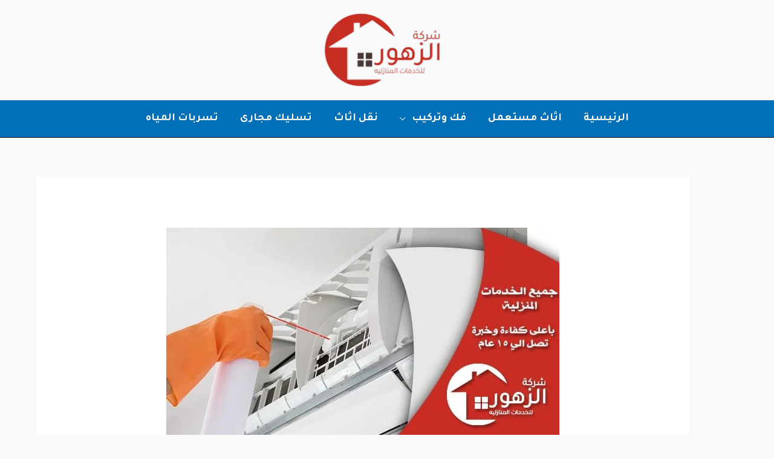

--- FILE ---
content_type: text/html; charset=UTF-8
request_url: https://www.alzuhur.com/%D8%B4%D8%B1%D9%83%D8%A9-%D8%AA%D9%86%D8%B8%D9%8A%D9%81-%D9%85%D9%83%D9%8A%D9%81%D8%A7%D8%AA/
body_size: 42502
content:
<!DOCTYPE html>
<html dir="rtl" lang="ar" prefix="og: https://ogp.me/ns#">
<head>
<meta charset="UTF-8">
<meta name="viewport" content="width=device-width, initial-scale=1">
	<link rel="profile" href="https://gmpg.org/xfn/11"> 
		<style>img:is([sizes="auto" i], [sizes^="auto," i]) { contain-intrinsic-size: 3000px 1500px }</style>
	
<!-- تحسين محرك البحث بواسطة رانك ماث - https://rankmath.com/ -->
<title>شركة تنظيف مكيفات بالرياض .. خدمة 24 ساعه | خصم 50% شركة الزهور</title>
<meta name="description" content="شركة تنظيف مكيفات بالرياض، المكيفات باعتبار حجر الاساس فى كل بيت او اى منشاءة إعتبارا للتزايد القوي لدرجة السخونة فى فصل الصيف."/>
<meta name="robots" content="follow, index, max-snippet:-1, max-video-preview:-1, max-image-preview:large"/>
<link rel="canonical" href="https://www.alzuhur.com/%d8%b4%d8%b1%d9%83%d8%a9-%d8%aa%d9%86%d8%b8%d9%8a%d9%81-%d9%85%d9%83%d9%8a%d9%81%d8%a7%d8%aa/" />
<meta property="og:locale" content="ar_AR" />
<meta property="og:type" content="article" />
<meta property="og:title" content="شركة تنظيف مكيفات بالرياض .. خدمة 24 ساعه | خصم 50% شركة الزهور" />
<meta property="og:description" content="شركة تنظيف مكيفات بالرياض، المكيفات باعتبار حجر الاساس فى كل بيت او اى منشاءة إعتبارا للتزايد القوي لدرجة السخونة فى فصل الصيف." />
<meta property="og:url" content="https://www.alzuhur.com/%d8%b4%d8%b1%d9%83%d8%a9-%d8%aa%d9%86%d8%b8%d9%8a%d9%81-%d9%85%d9%83%d9%8a%d9%81%d8%a7%d8%aa/" />
<meta property="og:site_name" content="شركة الزهور" />
<meta property="article:publisher" content="https://www.facebook.com/alzuhur0/" />
<meta property="article:tag" content="أفضل شركة تنظيف مكيفات" />
<meta property="article:tag" content="أفضل شركة تنظيف مكيفات بالرياض" />
<meta property="article:tag" content="تنظيف مكيفات بالرياض" />
<meta property="article:tag" content="شركات تنظيف المكيفات المركزية" />
<meta property="article:tag" content="شركة تنظيف مكيفات" />
<meta property="article:tag" content="شركة تنظيف مكيفات بالخرج" />
<meta property="article:tag" content="شركة تنظيف مكيفات بالرياض" />
<meta property="article:tag" content="فنى تنظيف مكيفات" />
<meta property="article:section" content="غسيل وتنظيف المكيفات" />
<meta property="og:updated_time" content="2024-01-27T18:05:24+03:00" />
<meta property="og:image" content="https://www.alzuhur.com/wp-content/uploads/2021/02/شركة-تنظيف-مكيفات-12.jpg" />
<meta property="og:image:secure_url" content="https://www.alzuhur.com/wp-content/uploads/2021/02/شركة-تنظيف-مكيفات-12.jpg" />
<meta property="og:image:width" content="650" />
<meta property="og:image:height" content="400" />
<meta property="og:image:alt" content="شركة تنظيف مكيفات" />
<meta property="og:image:type" content="image/jpeg" />
<meta name="twitter:card" content="summary_large_image" />
<meta name="twitter:title" content="شركة تنظيف مكيفات بالرياض .. خدمة 24 ساعه | خصم 50% شركة الزهور" />
<meta name="twitter:description" content="شركة تنظيف مكيفات بالرياض، المكيفات باعتبار حجر الاساس فى كل بيت او اى منشاءة إعتبارا للتزايد القوي لدرجة السخونة فى فصل الصيف." />
<meta name="twitter:site" content="@alzuhur4" />
<meta name="twitter:creator" content="@alzuhur4" />
<meta name="twitter:image" content="https://www.alzuhur.com/wp-content/uploads/2021/02/شركة-تنظيف-مكيفات-12.jpg" />
<meta name="twitter:label1" content="كُتب بواسطة" />
<meta name="twitter:data1" content="خدمة العملاء" />
<meta name="twitter:label2" content="مدة القراءة" />
<meta name="twitter:data2" content="10 دقائق" />
<script type="application/ld+json" class="rank-math-schema">{"@context":"https://schema.org","@graph":[{"@type":"BreadcrumbList","@id":"https://www.alzuhur.com/%d8%b4%d8%b1%d9%83%d8%a9-%d8%aa%d9%86%d8%b8%d9%8a%d9%81-%d9%85%d9%83%d9%8a%d9%81%d8%a7%d8%aa/#breadcrumb","itemListElement":[{"@type":"ListItem","position":"1","item":{"@id":"https://alzuhur.com","name":"\u0627\u0644\u0631\u0626\u064a\u0633\u064a\u0629"}},{"@type":"ListItem","position":"2","item":{"@id":"https://www.alzuhur.com/category/%d8%ba%d8%b3%d9%8a%d9%84-%d9%88%d8%aa%d9%86%d8%b8%d9%8a%d9%81-%d8%a7%d9%84%d9%85%d9%83%d9%8a%d9%81%d8%a7%d8%aa/","name":"\u063a\u0633\u064a\u0644 \u0648\u062a\u0646\u0638\u064a\u0641 \u0627\u0644\u0645\u0643\u064a\u0641\u0627\u062a"}},{"@type":"ListItem","position":"3","item":{"@id":"https://www.alzuhur.com/%d8%b4%d8%b1%d9%83%d8%a9-%d8%aa%d9%86%d8%b8%d9%8a%d9%81-%d9%85%d9%83%d9%8a%d9%81%d8%a7%d8%aa/","name":"\u0634\u0631\u0643\u0629 \u062a\u0646\u0638\u064a\u0641 \u0645\u0643\u064a\u0641\u0627\u062a \u0628\u0627\u0644\u0631\u064a\u0627\u0636 .. \u062e\u062f\u0645\u0629 24 \u0633\u0627\u0639\u0647"}}]}]}</script>
<!-- /إضافة تحسين محركات البحث لووردبريس Rank Math -->

<link rel='dns-prefetch' href='//www.googletagmanager.com' />
<link rel='dns-prefetch' href='//fonts.googleapis.com' />
<link rel="alternate" type="application/rss+xml" title="شركة الزهور &laquo; الخلاصة" href="https://www.alzuhur.com/feed/" />
<link rel="alternate" type="application/rss+xml" title="شركة الزهور &laquo; خلاصة التعليقات" href="https://www.alzuhur.com/comments/feed/" />
<script>
window._wpemojiSettings = {"baseUrl":"https:\/\/s.w.org\/images\/core\/emoji\/16.0.1\/72x72\/","ext":".png","svgUrl":"https:\/\/s.w.org\/images\/core\/emoji\/16.0.1\/svg\/","svgExt":".svg","source":{"concatemoji":"https:\/\/www.alzuhur.com\/wp-includes\/js\/wp-emoji-release.min.js?ver=6.8.3"}};
/*! This file is auto-generated */
!function(s,n){var o,i,e;function c(e){try{var t={supportTests:e,timestamp:(new Date).valueOf()};sessionStorage.setItem(o,JSON.stringify(t))}catch(e){}}function p(e,t,n){e.clearRect(0,0,e.canvas.width,e.canvas.height),e.fillText(t,0,0);var t=new Uint32Array(e.getImageData(0,0,e.canvas.width,e.canvas.height).data),a=(e.clearRect(0,0,e.canvas.width,e.canvas.height),e.fillText(n,0,0),new Uint32Array(e.getImageData(0,0,e.canvas.width,e.canvas.height).data));return t.every(function(e,t){return e===a[t]})}function u(e,t){e.clearRect(0,0,e.canvas.width,e.canvas.height),e.fillText(t,0,0);for(var n=e.getImageData(16,16,1,1),a=0;a<n.data.length;a++)if(0!==n.data[a])return!1;return!0}function f(e,t,n,a){switch(t){case"flag":return n(e,"\ud83c\udff3\ufe0f\u200d\u26a7\ufe0f","\ud83c\udff3\ufe0f\u200b\u26a7\ufe0f")?!1:!n(e,"\ud83c\udde8\ud83c\uddf6","\ud83c\udde8\u200b\ud83c\uddf6")&&!n(e,"\ud83c\udff4\udb40\udc67\udb40\udc62\udb40\udc65\udb40\udc6e\udb40\udc67\udb40\udc7f","\ud83c\udff4\u200b\udb40\udc67\u200b\udb40\udc62\u200b\udb40\udc65\u200b\udb40\udc6e\u200b\udb40\udc67\u200b\udb40\udc7f");case"emoji":return!a(e,"\ud83e\udedf")}return!1}function g(e,t,n,a){var r="undefined"!=typeof WorkerGlobalScope&&self instanceof WorkerGlobalScope?new OffscreenCanvas(300,150):s.createElement("canvas"),o=r.getContext("2d",{willReadFrequently:!0}),i=(o.textBaseline="top",o.font="600 32px Arial",{});return e.forEach(function(e){i[e]=t(o,e,n,a)}),i}function t(e){var t=s.createElement("script");t.src=e,t.defer=!0,s.head.appendChild(t)}"undefined"!=typeof Promise&&(o="wpEmojiSettingsSupports",i=["flag","emoji"],n.supports={everything:!0,everythingExceptFlag:!0},e=new Promise(function(e){s.addEventListener("DOMContentLoaded",e,{once:!0})}),new Promise(function(t){var n=function(){try{var e=JSON.parse(sessionStorage.getItem(o));if("object"==typeof e&&"number"==typeof e.timestamp&&(new Date).valueOf()<e.timestamp+604800&&"object"==typeof e.supportTests)return e.supportTests}catch(e){}return null}();if(!n){if("undefined"!=typeof Worker&&"undefined"!=typeof OffscreenCanvas&&"undefined"!=typeof URL&&URL.createObjectURL&&"undefined"!=typeof Blob)try{var e="postMessage("+g.toString()+"("+[JSON.stringify(i),f.toString(),p.toString(),u.toString()].join(",")+"));",a=new Blob([e],{type:"text/javascript"}),r=new Worker(URL.createObjectURL(a),{name:"wpTestEmojiSupports"});return void(r.onmessage=function(e){c(n=e.data),r.terminate(),t(n)})}catch(e){}c(n=g(i,f,p,u))}t(n)}).then(function(e){for(var t in e)n.supports[t]=e[t],n.supports.everything=n.supports.everything&&n.supports[t],"flag"!==t&&(n.supports.everythingExceptFlag=n.supports.everythingExceptFlag&&n.supports[t]);n.supports.everythingExceptFlag=n.supports.everythingExceptFlag&&!n.supports.flag,n.DOMReady=!1,n.readyCallback=function(){n.DOMReady=!0}}).then(function(){return e}).then(function(){var e;n.supports.everything||(n.readyCallback(),(e=n.source||{}).concatemoji?t(e.concatemoji):e.wpemoji&&e.twemoji&&(t(e.twemoji),t(e.wpemoji)))}))}((window,document),window._wpemojiSettings);
</script>
<link rel='stylesheet' id='astra-theme-css-rtl-css' href='https://www.alzuhur.com/wp-content/themes/astra/assets/css/minified/frontend.min-rtl.css?ver=4.11.15' media='all' />
<style id='astra-theme-css-inline-css'>
.ast-no-sidebar .entry-content .alignfull {margin-left: calc( -50vw + 50%);margin-right: calc( -50vw + 50%);max-width: 100vw;width: 100vw;}.ast-no-sidebar .entry-content .alignwide {margin-left: calc(-41vw + 50%);margin-right: calc(-41vw + 50%);max-width: unset;width: unset;}.ast-no-sidebar .entry-content .alignfull .alignfull,.ast-no-sidebar .entry-content .alignfull .alignwide,.ast-no-sidebar .entry-content .alignwide .alignfull,.ast-no-sidebar .entry-content .alignwide .alignwide,.ast-no-sidebar .entry-content .wp-block-column .alignfull,.ast-no-sidebar .entry-content .wp-block-column .alignwide{width: 100%;margin-left: auto;margin-right: auto;}.wp-block-gallery,.blocks-gallery-grid {margin: 0;}.wp-block-separator {max-width: 100px;}.wp-block-separator.is-style-wide,.wp-block-separator.is-style-dots {max-width: none;}.entry-content .has-2-columns .wp-block-column:first-child {padding-right: 10px;}.entry-content .has-2-columns .wp-block-column:last-child {padding-left: 10px;}@media (max-width: 782px) {.entry-content .wp-block-columns .wp-block-column {flex-basis: 100%;}.entry-content .has-2-columns .wp-block-column:first-child {padding-right: 0;}.entry-content .has-2-columns .wp-block-column:last-child {padding-left: 0;}}body .entry-content .wp-block-latest-posts {margin-left: 0;}body .entry-content .wp-block-latest-posts li {list-style: none;}.ast-no-sidebar .ast-container .entry-content .wp-block-latest-posts {margin-left: 0;}.ast-header-break-point .entry-content .alignwide {margin-left: auto;margin-right: auto;}.entry-content .blocks-gallery-item img {margin-bottom: auto;}.wp-block-pullquote {border-top: 4px solid #555d66;border-bottom: 4px solid #555d66;color: #40464d;}:root{--ast-post-nav-space:0;--ast-container-default-xlg-padding:6.67em;--ast-container-default-lg-padding:5.67em;--ast-container-default-slg-padding:4.34em;--ast-container-default-md-padding:3.34em;--ast-container-default-sm-padding:6.67em;--ast-container-default-xs-padding:2.4em;--ast-container-default-xxs-padding:1.4em;--ast-code-block-background:#EEEEEE;--ast-comment-inputs-background:#FAFAFA;--ast-normal-container-width:1200px;--ast-narrow-container-width:750px;--ast-blog-title-font-weight:normal;--ast-blog-meta-weight:inherit;--ast-global-color-primary:var(--ast-global-color-5);--ast-global-color-secondary:var(--ast-global-color-4);--ast-global-color-alternate-background:var(--ast-global-color-7);--ast-global-color-subtle-background:var(--ast-global-color-6);--ast-bg-style-guide:#F8FAFC;--ast-shadow-style-guide:0px 0px 4px 0 #00000057;--ast-global-dark-bg-style:#fff;--ast-global-dark-lfs:#fbfbfb;--ast-widget-bg-color:#fafafa;--ast-wc-container-head-bg-color:#fbfbfb;--ast-title-layout-bg:#eeeeee;--ast-search-border-color:#e7e7e7;--ast-lifter-hover-bg:#e6e6e6;--ast-gallery-block-color:#000;--srfm-color-input-label:var(--ast-global-color-2);}html{font-size:100%;}a,.page-title{color:var(--ast-global-color-0);}a:hover,a:focus{color:var(--ast-global-color-0);}body,button,input,select,textarea,.ast-button,.ast-custom-button{font-family:'Tajawal',sans-serif;font-weight:inherit;font-size:16px;font-size:1rem;}blockquote{color:#000000;}h1,h2,h3,h4,h5,h6,.entry-content :where(h1,h2,h3,h4,h5,h6),.site-title,.site-title a{font-family:'Tajawal',sans-serif;font-weight:700;}.ast-site-identity .site-title a{color:var(--ast-global-color-0);}.ast-site-identity .site-title a:hover{color:var(--ast-global-color-3);}.site-title{font-size:35px;font-size:2.1875rem;display:none;}header .custom-logo-link img{max-width:194px;width:194px;}.astra-logo-svg{width:194px;}.site-header .site-description{font-size:18px;font-size:1.125rem;display:none;}.entry-title{font-size:30px;font-size:1.875rem;}.archive .ast-article-post .ast-article-inner,.blog .ast-article-post .ast-article-inner,.archive .ast-article-post .ast-article-inner:hover,.blog .ast-article-post .ast-article-inner:hover{overflow:hidden;}h1,.entry-content :where(h1){font-size:48px;font-size:3rem;font-family:'Tajawal',sans-serif;line-height:1.4em;}h2,.entry-content :where(h2){font-size:38px;font-size:2.375rem;font-family:'Tajawal',sans-serif;line-height:1.3em;}h3,.entry-content :where(h3){font-size:30px;font-size:1.875rem;font-family:'Tajawal',sans-serif;line-height:1.3em;}h4,.entry-content :where(h4){font-size:24px;font-size:1.5rem;line-height:1.2em;font-family:'Tajawal',sans-serif;}h5,.entry-content :where(h5){font-size:21px;font-size:1.3125rem;line-height:1.2em;font-family:'Tajawal',sans-serif;}h6,.entry-content :where(h6){font-size:17px;font-size:1.0625rem;line-height:1.25em;font-family:'Tajawal',sans-serif;}::selection{background-color:#c82c23;color:#ffffff;}body,h1,h2,h3,h4,h5,h6,.entry-title a,.entry-content :where(h1,h2,h3,h4,h5,h6){color:#212020;}.tagcloud a:hover,.tagcloud a:focus,.tagcloud a.current-item{color:#ffffff;border-color:var(--ast-global-color-0);background-color:var(--ast-global-color-0);}input:focus,input[type="text"]:focus,input[type="email"]:focus,input[type="url"]:focus,input[type="password"]:focus,input[type="reset"]:focus,input[type="search"]:focus,textarea:focus{border-color:var(--ast-global-color-0);}input[type="radio"]:checked,input[type=reset],input[type="checkbox"]:checked,input[type="checkbox"]:hover:checked,input[type="checkbox"]:focus:checked,input[type=range]::-webkit-slider-thumb{border-color:var(--ast-global-color-0);background-color:var(--ast-global-color-0);box-shadow:none;}.site-footer a:hover + .post-count,.site-footer a:focus + .post-count{background:var(--ast-global-color-0);border-color:var(--ast-global-color-0);}.single .nav-links .nav-previous,.single .nav-links .nav-next{color:var(--ast-global-color-0);}.entry-meta,.entry-meta *{line-height:1.45;color:var(--ast-global-color-0);}.entry-meta a:not(.ast-button):hover,.entry-meta a:not(.ast-button):hover *,.entry-meta a:not(.ast-button):focus,.entry-meta a:not(.ast-button):focus *,.page-links > .page-link,.page-links .page-link:hover,.post-navigation a:hover{color:var(--ast-global-color-0);}#cat option,.secondary .calendar_wrap thead a,.secondary .calendar_wrap thead a:visited{color:var(--ast-global-color-0);}.secondary .calendar_wrap #today,.ast-progress-val span{background:var(--ast-global-color-0);}.secondary a:hover + .post-count,.secondary a:focus + .post-count{background:var(--ast-global-color-0);border-color:var(--ast-global-color-0);}.calendar_wrap #today > a{color:#ffffff;}.page-links .page-link,.single .post-navigation a{color:var(--ast-global-color-0);}.ast-search-menu-icon .search-form button.search-submit{padding:0 4px;}.ast-search-menu-icon form.search-form{padding-right:0;}.ast-search-menu-icon.slide-search input.search-field{width:0;}.ast-header-search .ast-search-menu-icon.ast-dropdown-active .search-form,.ast-header-search .ast-search-menu-icon.ast-dropdown-active .search-field:focus{transition:all 0.2s;}.search-form input.search-field:focus{outline:none;}.widget-title,.widget .wp-block-heading{font-size:22px;font-size:1.375rem;color:#212020;}.ast-search-menu-icon.slide-search a:focus-visible:focus-visible,.astra-search-icon:focus-visible,#close:focus-visible,a:focus-visible,.ast-menu-toggle:focus-visible,.site .skip-link:focus-visible,.wp-block-loginout input:focus-visible,.wp-block-search.wp-block-search__button-inside .wp-block-search__inside-wrapper,.ast-header-navigation-arrow:focus-visible,.ast-orders-table__row .ast-orders-table__cell:focus-visible,a#ast-apply-coupon:focus-visible,#ast-apply-coupon:focus-visible,#close:focus-visible,.button.search-submit:focus-visible,#search_submit:focus,.normal-search:focus-visible,.ast-header-account-wrap:focus-visible,.astra-cart-drawer-close:focus,.ast-single-variation:focus,.ast-button:focus{outline-style:dotted;outline-color:inherit;outline-width:thin;}input:focus,input[type="text"]:focus,input[type="email"]:focus,input[type="url"]:focus,input[type="password"]:focus,input[type="reset"]:focus,input[type="search"]:focus,input[type="number"]:focus,textarea:focus,.wp-block-search__input:focus,[data-section="section-header-mobile-trigger"] .ast-button-wrap .ast-mobile-menu-trigger-minimal:focus,.ast-mobile-popup-drawer.active .menu-toggle-close:focus,#ast-scroll-top:focus,#coupon_code:focus,#ast-coupon-code:focus{border-style:dotted;border-color:inherit;border-width:thin;}input{outline:none;}.ast-logo-title-inline .site-logo-img{padding-right:1em;}.site-logo-img img{ transition:all 0.2s linear;}body .ast-oembed-container *{position:absolute;top:0;width:100%;height:100%;right:0;}body .wp-block-embed-pocket-casts .ast-oembed-container *{position:unset;}.ast-single-post-featured-section + article {margin-top: 2em;}.site-content .ast-single-post-featured-section img {width: 100%;overflow: hidden;object-fit: cover;}.site > .ast-single-related-posts-container {margin-top: 0;}@media (min-width: 922px) {.ast-desktop .ast-container--narrow {max-width: var(--ast-narrow-container-width);margin: 0 auto;}}@media (max-width:921.9px){#ast-desktop-header{display:none;}}@media (min-width:922px){#ast-mobile-header{display:none;}}@media( max-width: 420px ) {.single .nav-links .nav-previous,.single .nav-links .nav-next {width: 100%;text-align: center;}}.wp-block-buttons.aligncenter{justify-content:center;}.ast-left-sidebar.ast-single-post #primary,.ast-right-sidebar.ast-single-post #primary,.ast-separate-container.ast-single-post.ast-right-sidebar #primary,.ast-separate-container.ast-single-post.ast-left-sidebar #primary,.ast-separate-container.ast-single-post #primary,.ast-narrow-container.ast-single-post #primary{padding-left:40px;padding-right:40px;}@media (max-width:782px){.entry-content .wp-block-columns .wp-block-column{margin-left:0px;}}.wp-block-image.aligncenter{margin-left:auto;margin-right:auto;}.wp-block-table.aligncenter{margin-left:auto;margin-right:auto;}.wp-block-buttons .wp-block-button.is-style-outline .wp-block-button__link.wp-element-button,.ast-outline-button,.wp-block-uagb-buttons-child .uagb-buttons-repeater.ast-outline-button{border-color:rgba(9,132,225,0.01);border-top-width:2px;border-right-width:2px;border-bottom-width:2px;border-left-width:2px;font-family:inherit;font-weight:inherit;font-size:16px;font-size:1rem;line-height:1em;border-top-left-radius:30px;border-top-right-radius:30px;border-bottom-right-radius:30px;border-bottom-left-radius:30px;}.wp-block-button.is-style-outline .wp-block-button__link:hover,.wp-block-buttons .wp-block-button.is-style-outline .wp-block-button__link:focus,.wp-block-buttons .wp-block-button.is-style-outline > .wp-block-button__link:not(.has-text-color):hover,.wp-block-buttons .wp-block-button.wp-block-button__link.is-style-outline:not(.has-text-color):hover,.ast-outline-button:hover,.ast-outline-button:focus,.wp-block-uagb-buttons-child .uagb-buttons-repeater.ast-outline-button:hover,.wp-block-uagb-buttons-child .uagb-buttons-repeater.ast-outline-button:focus{background-color:#c82c23;}.wp-block-button .wp-block-button__link.wp-element-button.is-style-outline:not(.has-background),.wp-block-button.is-style-outline>.wp-block-button__link.wp-element-button:not(.has-background),.ast-outline-button{background-color:rgba(9,132,225,0.01);}.entry-content[data-ast-blocks-layout] > figure{margin-bottom:1em;}@media (max-width:921px){.ast-left-sidebar #content > .ast-container{display:flex;flex-direction:column-reverse;width:100%;}.ast-separate-container .ast-article-post,.ast-separate-container .ast-article-single{padding:1.5em 2.14em;}.ast-author-box img.avatar{margin:20px 0 0 0;}}@media (min-width:922px){.ast-separate-container.ast-right-sidebar #primary,.ast-separate-container.ast-left-sidebar #primary{border:0;}.search-no-results.ast-separate-container #primary{margin-bottom:4em;}}.elementor-widget-button .elementor-button{border-style:solid;text-decoration:none;border-top-width:0px;border-right-width:0px;border-left-width:0px;border-bottom-width:0px;}.elementor-button.elementor-size-sm,.elementor-button.elementor-size-xs,.elementor-button.elementor-size-md,.elementor-button.elementor-size-lg,.elementor-button.elementor-size-xl,.elementor-button{border-top-left-radius:30px;border-top-right-radius:30px;border-bottom-right-radius:30px;border-bottom-left-radius:30px;padding-top:10px;padding-right:20px;padding-bottom:10px;padding-left:20px;}.elementor-widget-button .elementor-button{border-color:rgba(9,132,225,0.01);background-color:rgba(9,132,225,0.01);}.elementor-widget-button .elementor-button:hover,.elementor-widget-button .elementor-button:focus{color:#ffffff;background-color:#c82c23;border-color:#c82c23;}.wp-block-button .wp-block-button__link ,.elementor-widget-button .elementor-button,.elementor-widget-button .elementor-button:visited{color:#ffffff;}.elementor-widget-button .elementor-button{font-size:16px;font-size:1rem;line-height:1em;}body .elementor-button.elementor-size-sm,body .elementor-button.elementor-size-xs,body .elementor-button.elementor-size-md,body .elementor-button.elementor-size-lg,body .elementor-button.elementor-size-xl,body .elementor-button{font-size:16px;font-size:1rem;}.wp-block-button .wp-block-button__link:hover,.wp-block-button .wp-block-button__link:focus{color:#ffffff;background-color:#c82c23;border-color:#c82c23;}.wp-block-button .wp-block-button__link{border-style:solid;border-top-width:0px;border-right-width:0px;border-left-width:0px;border-bottom-width:0px;border-color:rgba(9,132,225,0.01);background-color:rgba(9,132,225,0.01);color:#ffffff;font-family:inherit;font-weight:inherit;line-height:1em;font-size:16px;font-size:1rem;border-top-left-radius:30px;border-top-right-radius:30px;border-bottom-right-radius:30px;border-bottom-left-radius:30px;padding-top:10px;padding-right:20px;padding-bottom:10px;padding-left:20px;}.menu-toggle,button,.ast-button,.ast-custom-button,.button,input#submit,input[type="button"],input[type="submit"],input[type="reset"]{border-style:solid;border-top-width:0px;border-right-width:0px;border-left-width:0px;border-bottom-width:0px;color:#ffffff;border-color:rgba(9,132,225,0.01);background-color:rgba(9,132,225,0.01);padding-top:10px;padding-right:20px;padding-bottom:10px;padding-left:20px;font-family:inherit;font-weight:inherit;font-size:16px;font-size:1rem;line-height:1em;border-top-left-radius:30px;border-top-right-radius:30px;border-bottom-right-radius:30px;border-bottom-left-radius:30px;}button:focus,.menu-toggle:hover,button:hover,.ast-button:hover,.ast-custom-button:hover .button:hover,.ast-custom-button:hover ,input[type=reset]:hover,input[type=reset]:focus,input#submit:hover,input#submit:focus,input[type="button"]:hover,input[type="button"]:focus,input[type="submit"]:hover,input[type="submit"]:focus{color:#ffffff;background-color:#c82c23;border-color:#c82c23;}@media (max-width:921px){.ast-mobile-header-stack .main-header-bar .ast-search-menu-icon{display:inline-block;}.ast-header-break-point.ast-header-custom-item-outside .ast-mobile-header-stack .main-header-bar .ast-search-icon{margin:0;}.ast-comment-avatar-wrap img{max-width:2.5em;}.ast-comment-meta{padding:0 1.8888em 1.3333em;}.ast-separate-container .ast-comment-list li.depth-1{padding:1.5em 2.14em;}.ast-separate-container .comment-respond{padding:2em 2.14em;}}@media (min-width:544px){.ast-container{max-width:100%;}}@media (max-width:544px){.ast-separate-container .ast-article-post,.ast-separate-container .ast-article-single,.ast-separate-container .comments-title,.ast-separate-container .ast-archive-description{padding:1.5em 1em;}.ast-separate-container #content .ast-container{padding-left:0.54em;padding-right:0.54em;}.ast-separate-container .ast-comment-list .bypostauthor{padding:.5em;}.ast-search-menu-icon.ast-dropdown-active .search-field{width:170px;}} #ast-mobile-header .ast-site-header-cart-li a{pointer-events:none;}body,.ast-separate-container{background-color:#fafafa;background-image:none;}.ast-no-sidebar.ast-separate-container .entry-content .alignfull {margin-left: -6.67em;margin-right: -6.67em;width: auto;}@media (max-width: 1200px) {.ast-no-sidebar.ast-separate-container .entry-content .alignfull {margin-left: -2.4em;margin-right: -2.4em;}}@media (max-width: 768px) {.ast-no-sidebar.ast-separate-container .entry-content .alignfull {margin-left: -2.14em;margin-right: -2.14em;}}@media (max-width: 544px) {.ast-no-sidebar.ast-separate-container .entry-content .alignfull {margin-left: -1em;margin-right: -1em;}}.ast-no-sidebar.ast-separate-container .entry-content .alignwide {margin-left: -20px;margin-right: -20px;}.ast-no-sidebar.ast-separate-container .entry-content .wp-block-column .alignfull,.ast-no-sidebar.ast-separate-container .entry-content .wp-block-column .alignwide {margin-left: auto;margin-right: auto;width: 100%;}@media (max-width:921px){.widget-title{font-size:22px;font-size:1.375rem;}body,button,input,select,textarea,.ast-button,.ast-custom-button{font-size:16px;font-size:1rem;}#secondary,#secondary button,#secondary input,#secondary select,#secondary textarea{font-size:16px;font-size:1rem;}.site-title{display:none;}.site-header .site-description{display:none;}h1,.entry-content :where(h1){font-size:40px;}h2,.entry-content :where(h2){font-size:32px;}h3,.entry-content :where(h3){font-size:26px;}h4,.entry-content :where(h4){font-size:20px;font-size:1.25rem;}h5,.entry-content :where(h5){font-size:17px;font-size:1.0625rem;}h6,.entry-content :where(h6){font-size:15px;font-size:0.9375rem;}}@media (max-width:544px){.widget-title{font-size:22px;font-size:1.375rem;}body,button,input,select,textarea,.ast-button,.ast-custom-button{font-size:16px;font-size:1rem;}#secondary,#secondary button,#secondary input,#secondary select,#secondary textarea{font-size:16px;font-size:1rem;}.site-title{display:none;}.site-header .site-description{display:none;}h1,.entry-content :where(h1){font-size:36px;}h2,.entry-content :where(h2){font-size:28px;}h3,.entry-content :where(h3){font-size:22px;}h4,.entry-content :where(h4){font-size:18px;font-size:1.125rem;}h5,.entry-content :where(h5){font-size:15px;font-size:0.9375rem;}h6,.entry-content :where(h6){font-size:14px;font-size:0.875rem;}header .custom-logo-link img,.ast-header-break-point .site-branding img,.ast-header-break-point .custom-logo-link img{max-width:90px;width:90px;}.astra-logo-svg{width:90px;}.ast-header-break-point .site-logo-img .custom-mobile-logo-link img{max-width:90px;}}@media (max-width:544px){html{font-size:100%;}}@media (min-width:922px){.ast-container{max-width:1240px;}}@font-face {font-family: "Astra";src: url(https://www.alzuhur.com/wp-content/themes/astra/assets/fonts/astra.woff) format("woff"),url(https://www.alzuhur.com/wp-content/themes/astra/assets/fonts/astra.ttf) format("truetype"),url(https://www.alzuhur.com/wp-content/themes/astra/assets/fonts/astra.svg#astra) format("svg");font-weight: normal;font-style: normal;font-display: fallback;}@media (min-width:922px){.single-post .site-content > .ast-container{max-width:1200px;}}@media (min-width:922px){.main-header-menu .sub-menu .menu-item.ast-left-align-sub-menu:hover > .sub-menu,.main-header-menu .sub-menu .menu-item.ast-left-align-sub-menu.focus > .sub-menu{margin-left:-0px;}}.footer-widget-area[data-section^="section-fb-html-"] .ast-builder-html-element{text-align:center;}.astra-icon-down_arrow::after {content: "\e900";font-family: Astra;}.astra-icon-close::after {content: "\e5cd";font-family: Astra;}.astra-icon-drag_handle::after {content: "\e25d";font-family: Astra;}.astra-icon-format_align_justify::after {content: "\e235";font-family: Astra;}.astra-icon-menu::after {content: "\e5d2";font-family: Astra;}.astra-icon-reorder::after {content: "\e8fe";font-family: Astra;}.astra-icon-search::after {content: "\e8b6";font-family: Astra;}.astra-icon-zoom_in::after {content: "\e56b";font-family: Astra;}.astra-icon-check-circle::after {content: "\e901";font-family: Astra;}.astra-icon-shopping-cart::after {content: "\f07a";font-family: Astra;}.astra-icon-shopping-bag::after {content: "\f290";font-family: Astra;}.astra-icon-shopping-basket::after {content: "\f291";font-family: Astra;}.astra-icon-circle-o::after {content: "\e903";font-family: Astra;}.astra-icon-certificate::after {content: "\e902";font-family: Astra;}blockquote {padding: 1.2em;}.ast-header-break-point .ast-mobile-header-wrap .ast-above-header-wrap .main-header-bar-navigation .inline-on-mobile .menu-item .menu-link,.ast-header-break-point .ast-mobile-header-wrap .ast-main-header-wrap .main-header-bar-navigation .inline-on-mobile .menu-item .menu-link,.ast-header-break-point .ast-mobile-header-wrap .ast-below-header-wrap .main-header-bar-navigation .inline-on-mobile .menu-item .menu-link {border: none;}.ast-header-break-point .ast-mobile-header-wrap .ast-above-header-wrap .main-header-bar-navigation .inline-on-mobile .menu-item-has-children > .ast-menu-toggle::before,.ast-header-break-point .ast-mobile-header-wrap .ast-main-header-wrap .main-header-bar-navigation .inline-on-mobile .menu-item-has-children > .ast-menu-toggle::before,.ast-header-break-point .ast-mobile-header-wrap .ast-below-header-wrap .main-header-bar-navigation .inline-on-mobile .menu-item-has-children > .ast-menu-toggle::before {font-size: .6rem;}.ast-header-break-point .ast-mobile-header-wrap .ast-flex.inline-on-mobile {flex-wrap: unset;}.ast-header-break-point .ast-mobile-header-wrap .ast-flex.inline-on-mobile .menu-item.ast-submenu-expanded > .sub-menu .menu-link {padding: .1em 1em;}.ast-header-break-point .ast-mobile-header-wrap .ast-flex.inline-on-mobile .menu-item.ast-submenu-expanded > .sub-menu > .menu-item .ast-menu-toggle::before {transform: rotate(-90deg);}.ast-header-break-point .ast-mobile-header-wrap .ast-flex.inline-on-mobile .menu-item.ast-submenu-expanded > .sub-menu > .menu-item.ast-submenu-expanded .ast-menu-toggle::before {transform: rotate(-270deg);}.ast-header-break-point .ast-mobile-header-wrap .ast-flex.inline-on-mobile .menu-item > .sub-menu > .menu-item .menu-link:before {content: none;}.ast-header-break-point .ast-mobile-header-wrap .ast-flex.inline-on-mobile {flex-wrap: unset;}.ast-header-break-point .ast-mobile-header-wrap .ast-flex.inline-on-mobile .menu-item.ast-submenu-expanded > .sub-menu .menu-link {padding: .1em 1em;}.ast-header-break-point .ast-mobile-header-wrap .ast-flex.inline-on-mobile .menu-item.ast-submenu-expanded > .sub-menu > .menu-item .ast-menu-toggle::before {transform: rotate(-90deg);}.ast-header-break-point .ast-mobile-header-wrap .ast-flex.inline-on-mobile .menu-item.ast-submenu-expanded > .sub-menu > .menu-item.ast-submenu-expanded .ast-menu-toggle::before {transform: rotate(-270deg);}.ast-header-break-point .ast-mobile-header-wrap .ast-flex.inline-on-mobile .menu-item > .sub-menu > .menu-item .menu-link:before {content: none;}.ast-header-break-point .inline-on-mobile .sub-menu {width: 150px;}.ast-header-break-point .ast-mobile-header-wrap .ast-flex.inline-on-mobile .menu-item.menu-item-has-children {margin-left: 10px;}.ast-header-break-point .ast-mobile-header-wrap .ast-flex.inline-on-mobile .menu-item.ast-submenu-expanded > .sub-menu {display: block;position: absolute;left: auto;right: 0;}.ast-header-break-point .ast-mobile-header-wrap .ast-flex.inline-on-mobile .menu-item.ast-submenu-expanded > .sub-menu .menu-item .ast-menu-toggle {padding: 0;left: 1em;}.ast-header-break-point .ast-mobile-header-wrap .ast-flex.inline-on-mobile .menu-item.ast-submenu-expanded > .sub-menu > .menu-item > .sub-menu {right: 100%;left: auto;}.ast-header-break-point .ast-mobile-header-wrap .ast-flex.inline-on-mobile .ast-menu-toggle {left: -15px;}.ast-header-break-point .ast-mobile-header-wrap .ast-flex.inline-on-mobile .menu-item.menu-item-has-children {margin-left: 10px;}.ast-header-break-point .ast-mobile-header-wrap .ast-flex.inline-on-mobile .menu-item.ast-submenu-expanded > .sub-menu {display: block;position: absolute;left: auto;right: 0;}.ast-header-break-point .ast-mobile-header-wrap .ast-flex.inline-on-mobile .menu-item.ast-submenu-expanded > .sub-menu > .menu-item > .sub-menu {right: 100%;left: auto;}.ast-header-break-point .ast-mobile-header-wrap .ast-flex.inline-on-mobile .ast-menu-toggle {left: -15px;}:root .has-ast-global-color-0-color{color:var(--ast-global-color-0);}:root .has-ast-global-color-0-background-color{background-color:var(--ast-global-color-0);}:root .wp-block-button .has-ast-global-color-0-color{color:var(--ast-global-color-0);}:root .wp-block-button .has-ast-global-color-0-background-color{background-color:var(--ast-global-color-0);}:root .has-ast-global-color-1-color{color:var(--ast-global-color-1);}:root .has-ast-global-color-1-background-color{background-color:var(--ast-global-color-1);}:root .wp-block-button .has-ast-global-color-1-color{color:var(--ast-global-color-1);}:root .wp-block-button .has-ast-global-color-1-background-color{background-color:var(--ast-global-color-1);}:root .has-ast-global-color-2-color{color:var(--ast-global-color-2);}:root .has-ast-global-color-2-background-color{background-color:var(--ast-global-color-2);}:root .wp-block-button .has-ast-global-color-2-color{color:var(--ast-global-color-2);}:root .wp-block-button .has-ast-global-color-2-background-color{background-color:var(--ast-global-color-2);}:root .has-ast-global-color-3-color{color:var(--ast-global-color-3);}:root .has-ast-global-color-3-background-color{background-color:var(--ast-global-color-3);}:root .wp-block-button .has-ast-global-color-3-color{color:var(--ast-global-color-3);}:root .wp-block-button .has-ast-global-color-3-background-color{background-color:var(--ast-global-color-3);}:root .has-ast-global-color-4-color{color:var(--ast-global-color-4);}:root .has-ast-global-color-4-background-color{background-color:var(--ast-global-color-4);}:root .wp-block-button .has-ast-global-color-4-color{color:var(--ast-global-color-4);}:root .wp-block-button .has-ast-global-color-4-background-color{background-color:var(--ast-global-color-4);}:root .has-ast-global-color-5-color{color:var(--ast-global-color-5);}:root .has-ast-global-color-5-background-color{background-color:var(--ast-global-color-5);}:root .wp-block-button .has-ast-global-color-5-color{color:var(--ast-global-color-5);}:root .wp-block-button .has-ast-global-color-5-background-color{background-color:var(--ast-global-color-5);}:root .has-ast-global-color-6-color{color:var(--ast-global-color-6);}:root .has-ast-global-color-6-background-color{background-color:var(--ast-global-color-6);}:root .wp-block-button .has-ast-global-color-6-color{color:var(--ast-global-color-6);}:root .wp-block-button .has-ast-global-color-6-background-color{background-color:var(--ast-global-color-6);}:root .has-ast-global-color-7-color{color:var(--ast-global-color-7);}:root .has-ast-global-color-7-background-color{background-color:var(--ast-global-color-7);}:root .wp-block-button .has-ast-global-color-7-color{color:var(--ast-global-color-7);}:root .wp-block-button .has-ast-global-color-7-background-color{background-color:var(--ast-global-color-7);}:root .has-ast-global-color-8-color{color:var(--ast-global-color-8);}:root .has-ast-global-color-8-background-color{background-color:var(--ast-global-color-8);}:root .wp-block-button .has-ast-global-color-8-color{color:var(--ast-global-color-8);}:root .wp-block-button .has-ast-global-color-8-background-color{background-color:var(--ast-global-color-8);}:root{--ast-global-color-0:#0170B9;--ast-global-color-1:#3a3a3a;--ast-global-color-2:#3a3a3a;--ast-global-color-3:#4B4F58;--ast-global-color-4:#F5F5F5;--ast-global-color-5:#FFFFFF;--ast-global-color-6:#F2F5F7;--ast-global-color-7:#424242;--ast-global-color-8:#000000;}:root {--ast-border-color : #dddddd;}.site .site-content #primary{margin-left:40px;margin-right:40px;}.ast-single-entry-banner {-js-display: flex;display: flex;flex-direction: column;justify-content: center;text-align: center;position: relative;background: var(--ast-title-layout-bg);}.ast-single-entry-banner[data-banner-layout="layout-1"] {max-width: 1200px;background: inherit;padding: 20px 0;}.ast-single-entry-banner[data-banner-width-type="custom"] {margin: 0 auto;width: 100%;}.ast-single-entry-banner + .site-content .entry-header {margin-bottom: 0;}.site .ast-author-avatar {--ast-author-avatar-size: ;}a.ast-underline-text {text-decoration: underline;}.ast-container > .ast-terms-link {position: relative;display: block;}a.ast-button.ast-badge-tax {padding: 4px 8px;border-radius: 3px;font-size: inherit;}header.entry-header:not(.related-entry-header){text-align:center;}header.entry-header:not(.related-entry-header) *{font-weight:700;}header.entry-header:not(.related-entry-header) .entry-title{font-weight:700;font-size:22px;font-size:1.375rem;}header.entry-header:not(.related-entry-header) .entry-meta,header.entry-header:not(.related-entry-header) .entry-meta *{font-weight:700;}header.entry-header:not(.related-entry-header) > *:not(:last-child){margin-bottom:10px;}@media (max-width:921px){header.entry-header:not(.related-entry-header){text-align:right;}header.entry-header:not(.related-entry-header) .entry-title{font-size:22px;font-size:1.375rem;}}@media (max-width:544px){header.entry-header:not(.related-entry-header){text-align:right;}header.entry-header:not(.related-entry-header) .entry-title{font-size:20px;font-size:1.25rem;}}.ast-archive-entry-banner {-js-display: flex;display: flex;flex-direction: column;justify-content: center;text-align: center;position: relative;background: var(--ast-title-layout-bg);}.ast-archive-entry-banner[data-banner-width-type="custom"] {margin: 0 auto;width: 100%;}.ast-archive-entry-banner[data-banner-layout="layout-1"] {background: inherit;padding: 20px 0;text-align: right;}.ast-archive-entry-banner[data-post-type="post"]{text-align:center;justify-content:center;padding-top:3em;padding-right:3em;padding-bottom:3em;padding-left:3em;}.ast-archive-entry-banner[data-post-type="post"] .ast-container{width:100%;}.ast-archive-entry-banner[data-post-type="post"] .ast-container *{color:var(--ast-global-color-5);}.ast-archive-entry-banner[data-post-type="post"] .ast-container h1{color:var(--ast-global-color-5);font-size:40px;font-size:2.5rem;text-transform:capitalize;}.ast-page-builder-template .ast-archive-entry-banner[data-post-type="post"] .ast-container{max-width:100%;}.ast-narrow-container .ast-archive-entry-banner[data-post-type="post"] .ast-container{max-width:750px;}.ast-archive-entry-banner[data-post-type="post"] .ast-container > *:not(:last-child){margin-bottom:10px;}.ast-archive-entry-banner[data-post-type="post"] .ast-container > *:last-child{margin-bottom:0;}.ast-archive-entry-banner[data-post-type="post"][data-banner-background-type="custom"]{background-color:var(--ast-global-color-0);background-image:none;}@media (min-width:922px){.ast-narrow-container .ast-archive-entry-banner[data-post-type="post"] .ast-container{max-width:750px;padding-left:0;padding-right:0;}}@media (max-width:921px){.ast-archive-entry-banner[data-post-type="post"] .ast-container{padding-left:0;padding-right:0;}}.ast-breadcrumbs .trail-browse,.ast-breadcrumbs .trail-items,.ast-breadcrumbs .trail-items li{display:inline-block;margin:0;padding:0;border:none;background:inherit;text-indent:0;text-decoration:none;}.ast-breadcrumbs .trail-browse{font-size:inherit;font-style:inherit;font-weight:inherit;color:inherit;}.ast-breadcrumbs .trail-items{list-style:none;}.trail-items li::after{padding:0 0.3em;content:"\00bb";}.trail-items li:last-of-type::after{display:none;}h1,h2,h3,h4,h5,h6,.entry-content :where(h1,h2,h3,h4,h5,h6){color:#c82c23;}@media (max-width:921px){.ast-builder-grid-row-container.ast-builder-grid-row-tablet-3-firstrow .ast-builder-grid-row > *:first-child,.ast-builder-grid-row-container.ast-builder-grid-row-tablet-3-lastrow .ast-builder-grid-row > *:last-child{grid-column:1 / -1;}}@media (max-width:544px){.ast-builder-grid-row-container.ast-builder-grid-row-mobile-3-firstrow .ast-builder-grid-row > *:first-child,.ast-builder-grid-row-container.ast-builder-grid-row-mobile-3-lastrow .ast-builder-grid-row > *:last-child{grid-column:1 / -1;}}.ast-builder-layout-element[data-section="title_tagline"]{display:flex;}@media (max-width:921px){.ast-header-break-point .ast-builder-layout-element[data-section="title_tagline"]{display:flex;}}@media (max-width:544px){.ast-header-break-point .ast-builder-layout-element[data-section="title_tagline"]{display:flex;}}.ast-builder-menu-1{font-family:inherit;font-weight:700;}.ast-builder-menu-1 .menu-item > .menu-link{font-size:18px;font-size:1.125rem;color:var(--ast-global-color-5);}.ast-builder-menu-1 .menu-item > .ast-menu-toggle{color:var(--ast-global-color-5);}.ast-builder-menu-1 .menu-item.current-menu-item > .menu-link,.ast-builder-menu-1 .inline-on-mobile .menu-item.current-menu-item > .ast-menu-toggle,.ast-builder-menu-1 .current-menu-ancestor > .menu-link{color:var(--ast-global-color-5);}.ast-builder-menu-1 .menu-item.current-menu-item > .ast-menu-toggle{color:var(--ast-global-color-5);}.ast-builder-menu-1 .sub-menu,.ast-builder-menu-1 .inline-on-mobile .sub-menu{border-top-width:0px;border-bottom-width:0px;border-right-width:0px;border-left-width:0px;border-color:#adadad;border-style:solid;}.ast-builder-menu-1 .sub-menu .sub-menu{top:0px;}.ast-builder-menu-1 .main-header-menu > .menu-item > .sub-menu,.ast-builder-menu-1 .main-header-menu > .menu-item > .astra-full-megamenu-wrapper{margin-top:0px;}.ast-desktop .ast-builder-menu-1 .main-header-menu > .menu-item > .sub-menu:before,.ast-desktop .ast-builder-menu-1 .main-header-menu > .menu-item > .astra-full-megamenu-wrapper:before{height:calc( 0px + 0px + 5px );}.ast-desktop .ast-builder-menu-1 .menu-item .sub-menu .menu-link{border-style:none;}@media (max-width:921px){.ast-header-break-point .ast-builder-menu-1 .main-header-menu .menu-item > .menu-link{padding-top:0px;padding-bottom:0px;padding-left:20px;padding-right:20px;}.ast-builder-menu-1 .main-header-menu .menu-item > .menu-link{color:#191a19;}.ast-builder-menu-1 .menu-item > .ast-menu-toggle{color:#191a19;}.ast-builder-menu-1 .menu-item:hover > .menu-link,.ast-builder-menu-1 .inline-on-mobile .menu-item:hover > .ast-menu-toggle{color:#4a80ec;}.ast-builder-menu-1 .menu-item:hover > .ast-menu-toggle{color:#4a80ec;}.ast-builder-menu-1 .menu-item.current-menu-item > .menu-link,.ast-builder-menu-1 .inline-on-mobile .menu-item.current-menu-item > .ast-menu-toggle,.ast-builder-menu-1 .current-menu-ancestor > .menu-link,.ast-builder-menu-1 .current-menu-ancestor > .ast-menu-toggle{color:#4a80ec;}.ast-builder-menu-1 .menu-item.current-menu-item > .ast-menu-toggle{color:#4a80ec;}.ast-header-break-point .ast-builder-menu-1 .menu-item.menu-item-has-children > .ast-menu-toggle{top:0px;right:calc( 20px - 0.907em );}.ast-builder-menu-1 .inline-on-mobile .menu-item.menu-item-has-children > .ast-menu-toggle{left:-15px;}.ast-builder-menu-1 .menu-item-has-children > .menu-link:after{content:unset;}.ast-builder-menu-1 .main-header-menu > .menu-item > .sub-menu,.ast-builder-menu-1 .main-header-menu > .menu-item > .astra-full-megamenu-wrapper{margin-top:0;}.ast-builder-menu-1 .main-header-menu,.ast-builder-menu-1 .main-header-menu .sub-menu{background-color:#ffffff;background-image:none;}}@media (max-width:544px){.ast-header-break-point .ast-builder-menu-1 .menu-item.menu-item-has-children > .ast-menu-toggle{top:0;}.ast-builder-menu-1 .main-header-menu > .menu-item > .sub-menu,.ast-builder-menu-1 .main-header-menu > .menu-item > .astra-full-megamenu-wrapper{margin-top:0;}}.ast-builder-menu-1{display:flex;}@media (max-width:921px){.ast-header-break-point .ast-builder-menu-1{display:flex;}}@media (max-width:544px){.ast-header-break-point .ast-builder-menu-1{display:none;}}.ast-builder-html-element img.alignnone{display:inline-block;}.ast-builder-html-element p:first-child{margin-top:0;}.ast-builder-html-element p:last-child{margin-bottom:0;}.ast-header-break-point .main-header-bar .ast-builder-html-element{line-height:1.85714285714286;}.footer-widget-area[data-section="section-fb-html-2"] .ast-builder-html-element{color:var(--ast-global-color-6);}.footer-widget-area[data-section="section-fb-html-2"] a{color:var(--ast-global-color-5);}.footer-widget-area[data-section="section-fb-html-2"] a:hover{color:var(--ast-global-color-8);}.footer-widget-area[data-section="section-fb-html-2"]{display:block;}@media (max-width:921px){.ast-header-break-point .footer-widget-area[data-section="section-fb-html-2"]{display:block;}}@media (max-width:544px){.ast-header-break-point .footer-widget-area[data-section="section-fb-html-2"]{display:block;}}.footer-widget-area[data-section="section-fb-html-2"] .ast-builder-html-element{text-align:center;}@media (max-width:921px){.footer-widget-area[data-section="section-fb-html-2"] .ast-builder-html-element{text-align:center;}}@media (max-width:544px){.footer-widget-area[data-section="section-fb-html-2"] .ast-builder-html-element{text-align:center;}}.ast-footer-copyright{text-align:center;}.ast-footer-copyright.site-footer-focus-item {color:var(--ast-global-color-5);}@media (max-width:921px){.ast-footer-copyright{text-align:center;}}@media (max-width:544px){.ast-footer-copyright{text-align:center;}}.ast-footer-copyright.site-footer-focus-item {font-size:18px;font-size:1.125rem;}@media (max-width:921px){.ast-footer-copyright.site-footer-focus-item {font-size:15px;font-size:0.9375rem;}}@media (max-width:544px){.ast-footer-copyright.site-footer-focus-item {font-size:15px;font-size:0.9375rem;}}.ast-footer-copyright.ast-builder-layout-element{display:flex;}@media (max-width:921px){.ast-header-break-point .ast-footer-copyright.ast-builder-layout-element{display:flex;}}@media (max-width:544px){.ast-header-break-point .ast-footer-copyright.ast-builder-layout-element{display:flex;}}.ast-social-stack-desktop .ast-builder-social-element,.ast-social-stack-tablet .ast-builder-social-element,.ast-social-stack-mobile .ast-builder-social-element {margin-top: 6px;margin-bottom: 6px;}.social-show-label-true .ast-builder-social-element {width: auto;padding: 0 0.4em;}[data-section^="section-fb-social-icons-"] .footer-social-inner-wrap {text-align: center;}.ast-footer-social-wrap {width: 100%;}.ast-footer-social-wrap .ast-builder-social-element:first-child {margin-right: 0;}.ast-footer-social-wrap .ast-builder-social-element:last-child {margin-left: 0;}.ast-header-social-wrap .ast-builder-social-element:first-child {margin-right: 0;}.ast-header-social-wrap .ast-builder-social-element:last-child {margin-left: 0;}.ast-builder-social-element {line-height: 1;color: #3a3a3a;background: transparent;vertical-align: middle;transition: all 0.01s;margin-right: 6px;margin-left: 6px;justify-content: center;align-items: center;}.ast-builder-social-element {line-height: 1;color: #3a3a3a;background: transparent;vertical-align: middle;transition: all 0.01s;margin-right: 6px;margin-left: 6px;justify-content: center;align-items: center;}.ast-builder-social-element .social-item-label {padding-right: 6px;}.ast-footer-social-1-wrap .ast-builder-social-element svg{width:27px;height:27px;}.ast-footer-social-1-wrap .ast-social-color-type-custom svg{fill:var(--ast-global-color-5);}.ast-footer-social-1-wrap .ast-social-color-type-custom .social-item-label{color:var(--ast-global-color-5);}[data-section="section-fb-social-icons-1"] .footer-social-inner-wrap{text-align:center;}@media (max-width:921px){[data-section="section-fb-social-icons-1"] .footer-social-inner-wrap{text-align:center;}}@media (max-width:544px){[data-section="section-fb-social-icons-1"] .footer-social-inner-wrap{text-align:center;}}.ast-builder-layout-element[data-section="section-fb-social-icons-1"]{display:flex;}@media (max-width:921px){.ast-header-break-point .ast-builder-layout-element[data-section="section-fb-social-icons-1"]{display:flex;}}@media (max-width:544px){.ast-header-break-point .ast-builder-layout-element[data-section="section-fb-social-icons-1"]{display:flex;}}.site-footer{background-color:#0984e3;background-image:none;}.site-primary-footer-wrap{padding-top:45px;padding-bottom:45px;}.site-primary-footer-wrap[data-section="section-primary-footer-builder"]{background-image:linear-gradient(180deg,rgb(200,44,35) 0%,rgb(12,12,12) 100%);}.site-primary-footer-wrap[data-section="section-primary-footer-builder"] .ast-builder-grid-row{max-width:1200px;margin-left:auto;margin-right:auto;}.site-primary-footer-wrap[data-section="section-primary-footer-builder"] .ast-builder-grid-row,.site-primary-footer-wrap[data-section="section-primary-footer-builder"] .site-footer-section{align-items:flex-start;}.site-primary-footer-wrap[data-section="section-primary-footer-builder"].ast-footer-row-inline .site-footer-section{display:flex;margin-bottom:0;}.ast-builder-grid-row-full .ast-builder-grid-row{grid-template-columns:1fr;}@media (max-width:921px){.site-primary-footer-wrap[data-section="section-primary-footer-builder"].ast-footer-row-tablet-inline .site-footer-section{display:flex;margin-bottom:0;}.site-primary-footer-wrap[data-section="section-primary-footer-builder"].ast-footer-row-tablet-stack .site-footer-section{display:block;margin-bottom:10px;}.ast-builder-grid-row-container.ast-builder-grid-row-tablet-full .ast-builder-grid-row{grid-template-columns:1fr;}}@media (max-width:544px){.site-primary-footer-wrap[data-section="section-primary-footer-builder"].ast-footer-row-mobile-inline .site-footer-section{display:flex;margin-bottom:0;}.site-primary-footer-wrap[data-section="section-primary-footer-builder"].ast-footer-row-mobile-stack .site-footer-section{display:block;margin-bottom:10px;}.ast-builder-grid-row-container.ast-builder-grid-row-mobile-full .ast-builder-grid-row{grid-template-columns:1fr;}}.site-primary-footer-wrap[data-section="section-primary-footer-builder"]{padding-top:14px;padding-bottom:14px;}@media (max-width:921px){.site-primary-footer-wrap[data-section="section-primary-footer-builder"]{padding-top:14px;padding-bottom:14px;}}@media (max-width:544px){.site-primary-footer-wrap[data-section="section-primary-footer-builder"]{padding-top:14px;padding-bottom:14px;}}.site-primary-footer-wrap[data-section="section-primary-footer-builder"]{display:grid;}@media (max-width:921px){.ast-header-break-point .site-primary-footer-wrap[data-section="section-primary-footer-builder"]{display:grid;}}@media (max-width:544px){.ast-header-break-point .site-primary-footer-wrap[data-section="section-primary-footer-builder"]{display:grid;}}.ast-header-break-point .main-header-bar{border-bottom-width:1px;border-bottom-color:#dbdee0;}@media (min-width:922px){.main-header-bar{border-bottom-width:1px;border-bottom-color:#dbdee0;}}.main-header-menu .menu-item, #astra-footer-menu .menu-item, .main-header-bar .ast-masthead-custom-menu-items{-js-display:flex;display:flex;-webkit-box-pack:center;-webkit-justify-content:center;-moz-box-pack:center;-ms-flex-pack:center;justify-content:center;-webkit-box-orient:vertical;-webkit-box-direction:normal;-webkit-flex-direction:column;-moz-box-orient:vertical;-moz-box-direction:normal;-ms-flex-direction:column;flex-direction:column;}.main-header-menu > .menu-item > .menu-link, #astra-footer-menu > .menu-item > .menu-link{height:100%;-webkit-box-align:center;-webkit-align-items:center;-moz-box-align:center;-ms-flex-align:center;align-items:center;-js-display:flex;display:flex;}.header-main-layout-1 .ast-flex.main-header-container, .header-main-layout-3 .ast-flex.main-header-container{-webkit-align-content:center;-ms-flex-line-pack:center;align-content:center;-webkit-box-align:center;-webkit-align-items:center;-moz-box-align:center;-ms-flex-align:center;align-items:center;}.main-header-menu .sub-menu .menu-item.menu-item-has-children > .menu-link:after{position:absolute;left:1em;top:50%;transform:translate(0,-50%) rotate(90deg);}.ast-header-break-point .main-header-bar .main-header-bar-navigation .page_item_has_children > .ast-menu-toggle::before, .ast-header-break-point .main-header-bar .main-header-bar-navigation .menu-item-has-children > .ast-menu-toggle::before, .ast-mobile-popup-drawer .main-header-bar-navigation .menu-item-has-children>.ast-menu-toggle::before, .ast-header-break-point .ast-mobile-header-wrap .main-header-bar-navigation .menu-item-has-children > .ast-menu-toggle::before{font-weight:bold;content:"\e900";font-family:Astra;text-decoration:inherit;display:inline-block;}.ast-header-break-point .main-navigation ul.sub-menu .menu-item .menu-link:before{content:"\e900";font-family:Astra;font-size:.65em;text-decoration:inherit;display:inline-block;transform:translate(0, -2px) rotateZ(90deg);margin-left:5px;}.widget_search .search-form:after{font-family:Astra;font-size:1.2em;font-weight:normal;content:"\e8b6";position:absolute;top:50%;left:15px;transform:translate(0, -50%);}.astra-search-icon::before{content:"\e8b6";font-family:Astra;font-style:normal;font-weight:normal;text-decoration:inherit;text-align:center;-webkit-font-smoothing:antialiased;-moz-osx-font-smoothing:grayscale;z-index:3;}.main-header-bar .main-header-bar-navigation .page_item_has_children > a:after, .main-header-bar .main-header-bar-navigation .menu-item-has-children > a:after, .menu-item-has-children .ast-header-navigation-arrow:after{content:"\e900";display:inline-block;font-family:Astra;font-size:.6rem;font-weight:bold;text-rendering:auto;-webkit-font-smoothing:antialiased;-moz-osx-font-smoothing:grayscale;margin-right:10px;line-height:normal;}.menu-item-has-children .sub-menu .ast-header-navigation-arrow:after{margin-left:0;}.ast-mobile-popup-drawer .main-header-bar-navigation .ast-submenu-expanded>.ast-menu-toggle::before{transform:rotateX(180deg);}.ast-header-break-point .main-header-bar-navigation .menu-item-has-children > .menu-link:after{display:none;}@media (min-width:922px){.ast-builder-menu .main-navigation > ul > li:last-child a{margin-left:0;}}.ast-separate-container .ast-article-inner{background-color:#ffffff;background-image:none;}@media (max-width:921px){.ast-separate-container .ast-article-inner{background-color:#ffffff;background-image:none;}}@media (max-width:544px){.ast-separate-container .ast-article-inner{background-color:#ffffff;background-image:none;}}.ast-separate-container .ast-article-single:not(.ast-related-post), .ast-separate-container .error-404, .ast-separate-container .no-results, .single.ast-separate-container  .ast-author-meta, .ast-separate-container .related-posts-title-wrapper, .ast-separate-container .comments-count-wrapper, .ast-box-layout.ast-plain-container .site-content, .ast-padded-layout.ast-plain-container .site-content, .ast-separate-container .ast-archive-description, .ast-separate-container .comments-area .comment-respond, .ast-separate-container .comments-area .ast-comment-list li, .ast-separate-container .comments-area .comments-title{background-color:#ffffff;background-image:none;}@media (max-width:921px){.ast-separate-container .ast-article-single:not(.ast-related-post), .ast-separate-container .error-404, .ast-separate-container .no-results, .single.ast-separate-container  .ast-author-meta, .ast-separate-container .related-posts-title-wrapper, .ast-separate-container .comments-count-wrapper, .ast-box-layout.ast-plain-container .site-content, .ast-padded-layout.ast-plain-container .site-content, .ast-separate-container .ast-archive-description{background-color:#ffffff;background-image:none;}}@media (max-width:544px){.ast-separate-container .ast-article-single:not(.ast-related-post), .ast-separate-container .error-404, .ast-separate-container .no-results, .single.ast-separate-container  .ast-author-meta, .ast-separate-container .related-posts-title-wrapper, .ast-separate-container .comments-count-wrapper, .ast-box-layout.ast-plain-container .site-content, .ast-padded-layout.ast-plain-container .site-content, .ast-separate-container .ast-archive-description{background-color:#ffffff;background-image:none;}}.ast-separate-container.ast-two-container #secondary .widget{background-color:#ffffff;background-image:none;}@media (max-width:921px){.ast-separate-container.ast-two-container #secondary .widget{background-color:#ffffff;background-image:none;}}@media (max-width:544px){.ast-separate-container.ast-two-container #secondary .widget{background-color:#ffffff;background-image:none;}}
		.ast-related-post-title, .entry-meta * {
			word-break: break-word;
		}
		.ast-related-post-cta.read-more .ast-related-post-link {
			text-decoration: none;
		}
		.ast-page-builder-template .ast-related-post .entry-header, .ast-related-post-content .entry-header, .ast-related-post-content .entry-meta {
			margin: 1em auto 1em auto;
			padding: 0;
		}
		.ast-related-posts-wrapper {
			display: grid;
			grid-column-gap: 25px;
			grid-row-gap: 25px;
		}
		.ast-related-posts-wrapper .ast-related-post, .ast-related-post-featured-section {
			padding: 0;
			margin: 0;
			width: 100%;
			position: relative;
		}
		.ast-related-posts-inner-section {
			height: 100%;
		}
		.post-has-thumb + .entry-header, .post-has-thumb + .entry-content {
			margin-top: 1em;
		}
		.ast-related-post-content .entry-meta {
			margin-top: 0.5em;
		}
		.ast-related-posts-inner-section .post-thumb-img-content {
			margin: 0;
			position: relative;
		}
		
				.ast-separate-container .ast-related-posts-title {
					margin: 0 0 20px 0;
				}
				.ast-related-posts-title-section {
					border-top: 1px solid #eeeeee;
				}
				.ast-related-posts-title {
					margin: 20px 0;
				}
				.ast-page-builder-template .ast-related-posts-title-section, .ast-page-builder-template .ast-single-related-posts-container {
					padding: 0 20px;
				}
				.ast-separate-container .ast-single-related-posts-container {
					padding: 5.34em 6.67em;
				}
				.ast-single-related-posts-container {
					margin: 2em 0;
				}
				.ast-separate-container .ast-related-posts-title-section, .ast-page-builder-template .ast-single-related-posts-container {
					border-top: 0;
					margin-top: 0;
				}
				@media (max-width: 1200px) {
					.ast-separate-container .ast-single-related-posts-container {
						padding: 3.34em 2.4em;
					}
				}
			.ast-single-related-posts-container .ast-related-posts-wrapper{grid-template-columns:repeat( 2, 1fr );}.ast-related-posts-inner-section .ast-date-meta .posted-on, .ast-related-posts-inner-section .ast-date-meta .posted-on *{background:var(--ast-global-color-0);color:#ffffff;}.ast-related-posts-inner-section .ast-date-meta .posted-on .date-month, .ast-related-posts-inner-section .ast-date-meta .posted-on .date-year{color:#ffffff;}.ast-single-related-posts-container{background-color:#ffffff;}.ast-related-posts-title{font-size:30px;font-size:1.875rem;line-height:1.6em;}.ast-related-posts-title-section .ast-related-posts-title{text-align:center;}.ast-related-post-content .entry-header .ast-related-post-title, .ast-related-post-content .entry-header .ast-related-post-title a{font-size:20px;font-size:1.25rem;line-height:1em;}.ast-related-post-content .entry-meta, .ast-related-post-content .entry-meta *{font-size:14px;font-size:0.875rem;line-height:1.6em;}.ast-related-cat-style--badge .cat-links > a, .ast-related-tag-style--badge .tags-links > a{border-style:solid;border-top-width:0px;border-right-width:0px;border-left-width:0px;border-bottom-width:0px;padding:4px 8px;border-radius:3px;font-size:inherit;color:#ffffff;border-color:rgba(9,132,225,0.01);background-color:rgba(9,132,225,0.01);}.ast-related-cat-style--badge .cat-links > a:hover, .ast-related-tag-style--badge .tags-links > a:hover{color:#ffffff;background-color:#c82c23;border-color:#c82c23;}.ast-related-cat-style--underline .cat-links > a, .ast-related-tag-style--underline .tags-links > a{text-decoration:underline;}@media (max-width:921px){.ast-single-related-posts-container .ast-related-posts-wrapper .ast-related-post{width:100%;}.ast-single-related-posts-container .ast-related-posts-wrapper{grid-template-columns:repeat( 2, 1fr );}}@media (max-width:544px){.ast-single-related-posts-container .ast-related-posts-wrapper{grid-template-columns:1fr;}}.site .ast-single-related-posts-container{margin-top:2em;}.ast-mobile-header-content > *,.ast-desktop-header-content > * {padding: 10px 0;height: auto;}.ast-mobile-header-content > *:first-child,.ast-desktop-header-content > *:first-child {padding-top: 10px;}.ast-mobile-header-content > .ast-builder-menu,.ast-desktop-header-content > .ast-builder-menu {padding-top: 0;}.ast-mobile-header-content > *:last-child,.ast-desktop-header-content > *:last-child {padding-bottom: 0;}.ast-mobile-header-content .ast-search-menu-icon.ast-inline-search label,.ast-desktop-header-content .ast-search-menu-icon.ast-inline-search label {width: 100%;}.ast-desktop-header-content .main-header-bar-navigation .ast-submenu-expanded > .ast-menu-toggle::before {transform: rotateX(180deg);}#ast-desktop-header .ast-desktop-header-content,.ast-mobile-header-content .ast-search-icon,.ast-desktop-header-content .ast-search-icon,.ast-mobile-header-wrap .ast-mobile-header-content,.ast-main-header-nav-open.ast-popup-nav-open .ast-mobile-header-wrap .ast-mobile-header-content,.ast-main-header-nav-open.ast-popup-nav-open .ast-desktop-header-content {display: none;}.ast-main-header-nav-open.ast-header-break-point #ast-desktop-header .ast-desktop-header-content,.ast-main-header-nav-open.ast-header-break-point .ast-mobile-header-wrap .ast-mobile-header-content {display: block;}.ast-desktop .ast-desktop-header-content .astra-menu-animation-slide-up > .menu-item > .sub-menu,.ast-desktop .ast-desktop-header-content .astra-menu-animation-slide-up > .menu-item .menu-item > .sub-menu,.ast-desktop .ast-desktop-header-content .astra-menu-animation-slide-down > .menu-item > .sub-menu,.ast-desktop .ast-desktop-header-content .astra-menu-animation-slide-down > .menu-item .menu-item > .sub-menu,.ast-desktop .ast-desktop-header-content .astra-menu-animation-fade > .menu-item > .sub-menu,.ast-desktop .ast-desktop-header-content .astra-menu-animation-fade > .menu-item .menu-item > .sub-menu {opacity: 1;visibility: visible;}.ast-hfb-header.ast-default-menu-enable.ast-header-break-point .ast-mobile-header-wrap .ast-mobile-header-content .main-header-bar-navigation {width: unset;margin: unset;}.ast-mobile-header-content.content-align-flex-end .main-header-bar-navigation .menu-item-has-children > .ast-menu-toggle,.ast-desktop-header-content.content-align-flex-end .main-header-bar-navigation .menu-item-has-children > .ast-menu-toggle {right: calc( 20px - 0.907em);left: auto;}.ast-mobile-header-content .ast-search-menu-icon,.ast-mobile-header-content .ast-search-menu-icon.slide-search,.ast-desktop-header-content .ast-search-menu-icon,.ast-desktop-header-content .ast-search-menu-icon.slide-search {width: 100%;position: relative;display: block;left: auto;transform: none;}.ast-mobile-header-content .ast-search-menu-icon.slide-search .search-form,.ast-mobile-header-content .ast-search-menu-icon .search-form,.ast-desktop-header-content .ast-search-menu-icon.slide-search .search-form,.ast-desktop-header-content .ast-search-menu-icon .search-form {left: 0;visibility: visible;opacity: 1;position: relative;top: auto;transform: none;padding: 0;display: block;overflow: hidden;}.ast-mobile-header-content .ast-search-menu-icon.ast-inline-search .search-field,.ast-mobile-header-content .ast-search-menu-icon .search-field,.ast-desktop-header-content .ast-search-menu-icon.ast-inline-search .search-field,.ast-desktop-header-content .ast-search-menu-icon .search-field {width: 100%;padding-left: 5.5em;}.ast-mobile-header-content .ast-search-menu-icon .search-submit,.ast-desktop-header-content .ast-search-menu-icon .search-submit {display: block;position: absolute;height: 100%;top: 0;left: 0;padding: 0 1em;border-radius: 0;}.ast-hfb-header.ast-default-menu-enable.ast-header-break-point .ast-mobile-header-wrap .ast-mobile-header-content .main-header-bar-navigation ul .sub-menu .menu-link {padding-right: 30px;}.ast-hfb-header.ast-default-menu-enable.ast-header-break-point .ast-mobile-header-wrap .ast-mobile-header-content .main-header-bar-navigation .sub-menu .menu-item .menu-item .menu-link {padding-right: 40px;}.ast-mobile-popup-drawer.active .ast-mobile-popup-inner{background-color:#ffffff;;}.ast-mobile-header-wrap .ast-mobile-header-content, .ast-desktop-header-content{background-color:#ffffff;;}.ast-mobile-popup-content > *, .ast-mobile-header-content > *, .ast-desktop-popup-content > *, .ast-desktop-header-content > *{padding-top:0px;padding-bottom:0px;}.content-align-flex-start .ast-builder-layout-element{justify-content:flex-start;}.content-align-flex-start .main-header-menu{text-align:right;}.rtl #ast-mobile-popup-wrapper #ast-mobile-popup{pointer-events:none;}.rtl #ast-mobile-popup-wrapper #ast-mobile-popup.active{pointer-events:unset;}.ast-mobile-popup-drawer.active .menu-toggle-close{color:#3a3a3a;}.ast-mobile-header-wrap .ast-primary-header-bar,.ast-primary-header-bar .site-primary-header-wrap{min-height:41px;}.ast-desktop .ast-primary-header-bar .main-header-menu > .menu-item{line-height:41px;}.ast-header-break-point #masthead .ast-mobile-header-wrap .ast-primary-header-bar,.ast-header-break-point #masthead .ast-mobile-header-wrap .ast-below-header-bar,.ast-header-break-point #masthead .ast-mobile-header-wrap .ast-above-header-bar{padding-left:20px;padding-right:20px;}.ast-header-break-point .ast-primary-header-bar{border-bottom-width:1px;border-bottom-color:var(--ast-global-color-8);border-bottom-style:solid;}@media (min-width:922px){.ast-primary-header-bar{border-bottom-width:1px;border-bottom-color:var(--ast-global-color-8);border-bottom-style:solid;}}.ast-primary-header-bar{background-color:var(--ast-global-color-0);background-image:none;}@media (max-width:921px){.ast-primary-header-bar.ast-primary-header{background-color:var(--ast-global-color-0);background-image:none;}}@media (max-width:544px){.ast-primary-header-bar.ast-primary-header{background-color:#ffffff;background-image:none;}}.ast-desktop .ast-primary-header-bar.main-header-bar, .ast-header-break-point #masthead .ast-primary-header-bar.main-header-bar{padding-top:10px;padding-bottom:10px;}@media (max-width:921px){.ast-desktop .ast-primary-header-bar.main-header-bar, .ast-header-break-point #masthead .ast-primary-header-bar.main-header-bar{padding-top:1em;padding-bottom:1em;}}@media (max-width:544px){.ast-desktop .ast-primary-header-bar.main-header-bar, .ast-header-break-point #masthead .ast-primary-header-bar.main-header-bar{padding-top:0.5em;padding-bottom:1em;}}.ast-primary-header-bar{display:block;}@media (max-width:921px){.ast-header-break-point .ast-primary-header-bar{display:grid;}}@media (max-width:544px){.ast-header-break-point .ast-primary-header-bar{display:grid;}}[data-section="section-header-mobile-trigger"] .ast-button-wrap .ast-mobile-menu-trigger-fill{color:#191a19;border:none;background:#ffffff;border-top-left-radius:2px;border-top-right-radius:2px;border-bottom-right-radius:2px;border-bottom-left-radius:2px;}[data-section="section-header-mobile-trigger"] .ast-button-wrap .mobile-menu-toggle-icon .ast-mobile-svg{width:20px;height:20px;fill:#191a19;}[data-section="section-header-mobile-trigger"] .ast-button-wrap .mobile-menu-wrap .mobile-menu{color:#191a19;}.ast-above-header .main-header-bar-navigation{height:100%;}.ast-header-break-point .ast-mobile-header-wrap .ast-above-header-wrap .main-header-bar-navigation .inline-on-mobile .menu-item .menu-link{border:none;}.ast-header-break-point .ast-mobile-header-wrap .ast-above-header-wrap .main-header-bar-navigation .inline-on-mobile .menu-item-has-children > .ast-menu-toggle::before{font-size:.6rem;}.ast-header-break-point .ast-mobile-header-wrap .ast-above-header-wrap .main-header-bar-navigation .ast-submenu-expanded > .ast-menu-toggle::before{transform:rotateX(180deg);}.ast-mobile-header-wrap .ast-above-header-bar ,.ast-above-header-bar .site-above-header-wrap{min-height:50px;}.ast-desktop .ast-above-header-bar .main-header-menu > .menu-item{line-height:50px;}.ast-desktop .ast-above-header-bar .ast-header-woo-cart,.ast-desktop .ast-above-header-bar .ast-header-edd-cart{line-height:50px;}.ast-above-header-bar{border-bottom-width:1px;border-bottom-color:rgba(255,255,255,0.19);border-bottom-style:solid;}.ast-above-header.ast-above-header-bar{background-color:rgba(255,255,255,0);background-image:none;}.ast-header-break-point .ast-above-header-bar{background-color:rgba(255,255,255,0);}@media (max-width:921px){#masthead .ast-mobile-header-wrap .ast-above-header-bar{padding-left:20px;padding-right:20px;}}.ast-above-header.ast-above-header-bar, .ast-header-break-point #masthead.site-header .ast-above-header-bar{padding-top:5px;padding-bottom:5px;}@media (max-width:921px){.ast-above-header.ast-above-header-bar, .ast-header-break-point #masthead.site-header .ast-above-header-bar{padding-top:0px;padding-bottom:0px;}}@media (max-width:544px){.ast-above-header.ast-above-header-bar, .ast-header-break-point #masthead.site-header .ast-above-header-bar{padding-top:0.5em;}}.ast-above-header-bar{display:block;}@media (max-width:921px){.ast-header-break-point .ast-above-header-bar{display:grid;}}@media (max-width:544px){.ast-header-break-point .ast-above-header-bar{display:grid;}}
</style>
<link rel='stylesheet' id='astra-google-fonts-css' href='https://fonts.googleapis.com/css?family=Tajawal%3A400%2C700&#038;display=fallback&#038;ver=4.11.15' media='all' />
<link rel='stylesheet' id='astra-menu-animation-css' href='https://www.alzuhur.com/wp-content/themes/astra/assets/css/minified/menu-animation.min.css?ver=4.11.15' media='all' />
<style id='wp-emoji-styles-inline-css'>

	img.wp-smiley, img.emoji {
		display: inline !important;
		border: none !important;
		box-shadow: none !important;
		height: 1em !important;
		width: 1em !important;
		margin: 0 0.07em !important;
		vertical-align: -0.1em !important;
		background: none !important;
		padding: 0 !important;
	}
</style>
<link rel='stylesheet' id='wp-block-library-rtl-css' href='https://www.alzuhur.com/wp-includes/css/dist/block-library/style-rtl.min.css?ver=6.8.3' media='all' />
<style id='global-styles-inline-css'>
:root{--wp--preset--aspect-ratio--square: 1;--wp--preset--aspect-ratio--4-3: 4/3;--wp--preset--aspect-ratio--3-4: 3/4;--wp--preset--aspect-ratio--3-2: 3/2;--wp--preset--aspect-ratio--2-3: 2/3;--wp--preset--aspect-ratio--16-9: 16/9;--wp--preset--aspect-ratio--9-16: 9/16;--wp--preset--color--black: #000000;--wp--preset--color--cyan-bluish-gray: #abb8c3;--wp--preset--color--white: #ffffff;--wp--preset--color--pale-pink: #f78da7;--wp--preset--color--vivid-red: #cf2e2e;--wp--preset--color--luminous-vivid-orange: #ff6900;--wp--preset--color--luminous-vivid-amber: #fcb900;--wp--preset--color--light-green-cyan: #7bdcb5;--wp--preset--color--vivid-green-cyan: #00d084;--wp--preset--color--pale-cyan-blue: #8ed1fc;--wp--preset--color--vivid-cyan-blue: #0693e3;--wp--preset--color--vivid-purple: #9b51e0;--wp--preset--color--ast-global-color-0: var(--ast-global-color-0);--wp--preset--color--ast-global-color-1: var(--ast-global-color-1);--wp--preset--color--ast-global-color-2: var(--ast-global-color-2);--wp--preset--color--ast-global-color-3: var(--ast-global-color-3);--wp--preset--color--ast-global-color-4: var(--ast-global-color-4);--wp--preset--color--ast-global-color-5: var(--ast-global-color-5);--wp--preset--color--ast-global-color-6: var(--ast-global-color-6);--wp--preset--color--ast-global-color-7: var(--ast-global-color-7);--wp--preset--color--ast-global-color-8: var(--ast-global-color-8);--wp--preset--gradient--vivid-cyan-blue-to-vivid-purple: linear-gradient(135deg,rgba(6,147,227,1) 0%,rgb(155,81,224) 100%);--wp--preset--gradient--light-green-cyan-to-vivid-green-cyan: linear-gradient(135deg,rgb(122,220,180) 0%,rgb(0,208,130) 100%);--wp--preset--gradient--luminous-vivid-amber-to-luminous-vivid-orange: linear-gradient(135deg,rgba(252,185,0,1) 0%,rgba(255,105,0,1) 100%);--wp--preset--gradient--luminous-vivid-orange-to-vivid-red: linear-gradient(135deg,rgba(255,105,0,1) 0%,rgb(207,46,46) 100%);--wp--preset--gradient--very-light-gray-to-cyan-bluish-gray: linear-gradient(135deg,rgb(238,238,238) 0%,rgb(169,184,195) 100%);--wp--preset--gradient--cool-to-warm-spectrum: linear-gradient(135deg,rgb(74,234,220) 0%,rgb(151,120,209) 20%,rgb(207,42,186) 40%,rgb(238,44,130) 60%,rgb(251,105,98) 80%,rgb(254,248,76) 100%);--wp--preset--gradient--blush-light-purple: linear-gradient(135deg,rgb(255,206,236) 0%,rgb(152,150,240) 100%);--wp--preset--gradient--blush-bordeaux: linear-gradient(135deg,rgb(254,205,165) 0%,rgb(254,45,45) 50%,rgb(107,0,62) 100%);--wp--preset--gradient--luminous-dusk: linear-gradient(135deg,rgb(255,203,112) 0%,rgb(199,81,192) 50%,rgb(65,88,208) 100%);--wp--preset--gradient--pale-ocean: linear-gradient(135deg,rgb(255,245,203) 0%,rgb(182,227,212) 50%,rgb(51,167,181) 100%);--wp--preset--gradient--electric-grass: linear-gradient(135deg,rgb(202,248,128) 0%,rgb(113,206,126) 100%);--wp--preset--gradient--midnight: linear-gradient(135deg,rgb(2,3,129) 0%,rgb(40,116,252) 100%);--wp--preset--font-size--small: 13px;--wp--preset--font-size--medium: 20px;--wp--preset--font-size--large: 36px;--wp--preset--font-size--x-large: 42px;--wp--preset--spacing--20: 0.44rem;--wp--preset--spacing--30: 0.67rem;--wp--preset--spacing--40: 1rem;--wp--preset--spacing--50: 1.5rem;--wp--preset--spacing--60: 2.25rem;--wp--preset--spacing--70: 3.38rem;--wp--preset--spacing--80: 5.06rem;--wp--preset--shadow--natural: 6px 6px 9px rgba(0, 0, 0, 0.2);--wp--preset--shadow--deep: 12px 12px 50px rgba(0, 0, 0, 0.4);--wp--preset--shadow--sharp: 6px 6px 0px rgba(0, 0, 0, 0.2);--wp--preset--shadow--outlined: 6px 6px 0px -3px rgba(255, 255, 255, 1), 6px 6px rgba(0, 0, 0, 1);--wp--preset--shadow--crisp: 6px 6px 0px rgba(0, 0, 0, 1);}:root { --wp--style--global--content-size: var(--wp--custom--ast-content-width-size);--wp--style--global--wide-size: var(--wp--custom--ast-wide-width-size); }:where(body) { margin: 0; }.wp-site-blocks > .alignleft { float: left; margin-right: 2em; }.wp-site-blocks > .alignright { float: right; margin-left: 2em; }.wp-site-blocks > .aligncenter { justify-content: center; margin-left: auto; margin-right: auto; }:where(.wp-site-blocks) > * { margin-block-start: 24px; margin-block-end: 0; }:where(.wp-site-blocks) > :first-child { margin-block-start: 0; }:where(.wp-site-blocks) > :last-child { margin-block-end: 0; }:root { --wp--style--block-gap: 24px; }:root :where(.is-layout-flow) > :first-child{margin-block-start: 0;}:root :where(.is-layout-flow) > :last-child{margin-block-end: 0;}:root :where(.is-layout-flow) > *{margin-block-start: 24px;margin-block-end: 0;}:root :where(.is-layout-constrained) > :first-child{margin-block-start: 0;}:root :where(.is-layout-constrained) > :last-child{margin-block-end: 0;}:root :where(.is-layout-constrained) > *{margin-block-start: 24px;margin-block-end: 0;}:root :where(.is-layout-flex){gap: 24px;}:root :where(.is-layout-grid){gap: 24px;}.is-layout-flow > .alignleft{float: left;margin-inline-start: 0;margin-inline-end: 2em;}.is-layout-flow > .alignright{float: right;margin-inline-start: 2em;margin-inline-end: 0;}.is-layout-flow > .aligncenter{margin-left: auto !important;margin-right: auto !important;}.is-layout-constrained > .alignleft{float: left;margin-inline-start: 0;margin-inline-end: 2em;}.is-layout-constrained > .alignright{float: right;margin-inline-start: 2em;margin-inline-end: 0;}.is-layout-constrained > .aligncenter{margin-left: auto !important;margin-right: auto !important;}.is-layout-constrained > :where(:not(.alignleft):not(.alignright):not(.alignfull)){max-width: var(--wp--style--global--content-size);margin-left: auto !important;margin-right: auto !important;}.is-layout-constrained > .alignwide{max-width: var(--wp--style--global--wide-size);}body .is-layout-flex{display: flex;}.is-layout-flex{flex-wrap: wrap;align-items: center;}.is-layout-flex > :is(*, div){margin: 0;}body .is-layout-grid{display: grid;}.is-layout-grid > :is(*, div){margin: 0;}body{padding-top: 0px;padding-right: 0px;padding-bottom: 0px;padding-left: 0px;}a:where(:not(.wp-element-button)){text-decoration: none;}:root :where(.wp-element-button, .wp-block-button__link){background-color: #32373c;border-width: 0;color: #fff;font-family: inherit;font-size: inherit;line-height: inherit;padding: calc(0.667em + 2px) calc(1.333em + 2px);text-decoration: none;}.has-black-color{color: var(--wp--preset--color--black) !important;}.has-cyan-bluish-gray-color{color: var(--wp--preset--color--cyan-bluish-gray) !important;}.has-white-color{color: var(--wp--preset--color--white) !important;}.has-pale-pink-color{color: var(--wp--preset--color--pale-pink) !important;}.has-vivid-red-color{color: var(--wp--preset--color--vivid-red) !important;}.has-luminous-vivid-orange-color{color: var(--wp--preset--color--luminous-vivid-orange) !important;}.has-luminous-vivid-amber-color{color: var(--wp--preset--color--luminous-vivid-amber) !important;}.has-light-green-cyan-color{color: var(--wp--preset--color--light-green-cyan) !important;}.has-vivid-green-cyan-color{color: var(--wp--preset--color--vivid-green-cyan) !important;}.has-pale-cyan-blue-color{color: var(--wp--preset--color--pale-cyan-blue) !important;}.has-vivid-cyan-blue-color{color: var(--wp--preset--color--vivid-cyan-blue) !important;}.has-vivid-purple-color{color: var(--wp--preset--color--vivid-purple) !important;}.has-ast-global-color-0-color{color: var(--wp--preset--color--ast-global-color-0) !important;}.has-ast-global-color-1-color{color: var(--wp--preset--color--ast-global-color-1) !important;}.has-ast-global-color-2-color{color: var(--wp--preset--color--ast-global-color-2) !important;}.has-ast-global-color-3-color{color: var(--wp--preset--color--ast-global-color-3) !important;}.has-ast-global-color-4-color{color: var(--wp--preset--color--ast-global-color-4) !important;}.has-ast-global-color-5-color{color: var(--wp--preset--color--ast-global-color-5) !important;}.has-ast-global-color-6-color{color: var(--wp--preset--color--ast-global-color-6) !important;}.has-ast-global-color-7-color{color: var(--wp--preset--color--ast-global-color-7) !important;}.has-ast-global-color-8-color{color: var(--wp--preset--color--ast-global-color-8) !important;}.has-black-background-color{background-color: var(--wp--preset--color--black) !important;}.has-cyan-bluish-gray-background-color{background-color: var(--wp--preset--color--cyan-bluish-gray) !important;}.has-white-background-color{background-color: var(--wp--preset--color--white) !important;}.has-pale-pink-background-color{background-color: var(--wp--preset--color--pale-pink) !important;}.has-vivid-red-background-color{background-color: var(--wp--preset--color--vivid-red) !important;}.has-luminous-vivid-orange-background-color{background-color: var(--wp--preset--color--luminous-vivid-orange) !important;}.has-luminous-vivid-amber-background-color{background-color: var(--wp--preset--color--luminous-vivid-amber) !important;}.has-light-green-cyan-background-color{background-color: var(--wp--preset--color--light-green-cyan) !important;}.has-vivid-green-cyan-background-color{background-color: var(--wp--preset--color--vivid-green-cyan) !important;}.has-pale-cyan-blue-background-color{background-color: var(--wp--preset--color--pale-cyan-blue) !important;}.has-vivid-cyan-blue-background-color{background-color: var(--wp--preset--color--vivid-cyan-blue) !important;}.has-vivid-purple-background-color{background-color: var(--wp--preset--color--vivid-purple) !important;}.has-ast-global-color-0-background-color{background-color: var(--wp--preset--color--ast-global-color-0) !important;}.has-ast-global-color-1-background-color{background-color: var(--wp--preset--color--ast-global-color-1) !important;}.has-ast-global-color-2-background-color{background-color: var(--wp--preset--color--ast-global-color-2) !important;}.has-ast-global-color-3-background-color{background-color: var(--wp--preset--color--ast-global-color-3) !important;}.has-ast-global-color-4-background-color{background-color: var(--wp--preset--color--ast-global-color-4) !important;}.has-ast-global-color-5-background-color{background-color: var(--wp--preset--color--ast-global-color-5) !important;}.has-ast-global-color-6-background-color{background-color: var(--wp--preset--color--ast-global-color-6) !important;}.has-ast-global-color-7-background-color{background-color: var(--wp--preset--color--ast-global-color-7) !important;}.has-ast-global-color-8-background-color{background-color: var(--wp--preset--color--ast-global-color-8) !important;}.has-black-border-color{border-color: var(--wp--preset--color--black) !important;}.has-cyan-bluish-gray-border-color{border-color: var(--wp--preset--color--cyan-bluish-gray) !important;}.has-white-border-color{border-color: var(--wp--preset--color--white) !important;}.has-pale-pink-border-color{border-color: var(--wp--preset--color--pale-pink) !important;}.has-vivid-red-border-color{border-color: var(--wp--preset--color--vivid-red) !important;}.has-luminous-vivid-orange-border-color{border-color: var(--wp--preset--color--luminous-vivid-orange) !important;}.has-luminous-vivid-amber-border-color{border-color: var(--wp--preset--color--luminous-vivid-amber) !important;}.has-light-green-cyan-border-color{border-color: var(--wp--preset--color--light-green-cyan) !important;}.has-vivid-green-cyan-border-color{border-color: var(--wp--preset--color--vivid-green-cyan) !important;}.has-pale-cyan-blue-border-color{border-color: var(--wp--preset--color--pale-cyan-blue) !important;}.has-vivid-cyan-blue-border-color{border-color: var(--wp--preset--color--vivid-cyan-blue) !important;}.has-vivid-purple-border-color{border-color: var(--wp--preset--color--vivid-purple) !important;}.has-ast-global-color-0-border-color{border-color: var(--wp--preset--color--ast-global-color-0) !important;}.has-ast-global-color-1-border-color{border-color: var(--wp--preset--color--ast-global-color-1) !important;}.has-ast-global-color-2-border-color{border-color: var(--wp--preset--color--ast-global-color-2) !important;}.has-ast-global-color-3-border-color{border-color: var(--wp--preset--color--ast-global-color-3) !important;}.has-ast-global-color-4-border-color{border-color: var(--wp--preset--color--ast-global-color-4) !important;}.has-ast-global-color-5-border-color{border-color: var(--wp--preset--color--ast-global-color-5) !important;}.has-ast-global-color-6-border-color{border-color: var(--wp--preset--color--ast-global-color-6) !important;}.has-ast-global-color-7-border-color{border-color: var(--wp--preset--color--ast-global-color-7) !important;}.has-ast-global-color-8-border-color{border-color: var(--wp--preset--color--ast-global-color-8) !important;}.has-vivid-cyan-blue-to-vivid-purple-gradient-background{background: var(--wp--preset--gradient--vivid-cyan-blue-to-vivid-purple) !important;}.has-light-green-cyan-to-vivid-green-cyan-gradient-background{background: var(--wp--preset--gradient--light-green-cyan-to-vivid-green-cyan) !important;}.has-luminous-vivid-amber-to-luminous-vivid-orange-gradient-background{background: var(--wp--preset--gradient--luminous-vivid-amber-to-luminous-vivid-orange) !important;}.has-luminous-vivid-orange-to-vivid-red-gradient-background{background: var(--wp--preset--gradient--luminous-vivid-orange-to-vivid-red) !important;}.has-very-light-gray-to-cyan-bluish-gray-gradient-background{background: var(--wp--preset--gradient--very-light-gray-to-cyan-bluish-gray) !important;}.has-cool-to-warm-spectrum-gradient-background{background: var(--wp--preset--gradient--cool-to-warm-spectrum) !important;}.has-blush-light-purple-gradient-background{background: var(--wp--preset--gradient--blush-light-purple) !important;}.has-blush-bordeaux-gradient-background{background: var(--wp--preset--gradient--blush-bordeaux) !important;}.has-luminous-dusk-gradient-background{background: var(--wp--preset--gradient--luminous-dusk) !important;}.has-pale-ocean-gradient-background{background: var(--wp--preset--gradient--pale-ocean) !important;}.has-electric-grass-gradient-background{background: var(--wp--preset--gradient--electric-grass) !important;}.has-midnight-gradient-background{background: var(--wp--preset--gradient--midnight) !important;}.has-small-font-size{font-size: var(--wp--preset--font-size--small) !important;}.has-medium-font-size{font-size: var(--wp--preset--font-size--medium) !important;}.has-large-font-size{font-size: var(--wp--preset--font-size--large) !important;}.has-x-large-font-size{font-size: var(--wp--preset--font-size--x-large) !important;}
:root :where(.wp-block-pullquote){font-size: 1.5em;line-height: 1.6;}
</style>
<link rel='stylesheet' id='ez-toc-css' href='https://www.alzuhur.com/wp-content/plugins/easy-table-of-contents/assets/css/screen.min.css?ver=2.0.77' media='all' />
<style id='ez-toc-inline-css'>
div#ez-toc-container .ez-toc-title {font-size: 120%;}div#ez-toc-container .ez-toc-title {font-weight: 500;}div#ez-toc-container ul li , div#ez-toc-container ul li a {font-size: 95%;}div#ez-toc-container ul li , div#ez-toc-container ul li a {font-weight: 500;}div#ez-toc-container nav ul ul li {font-size: 90%;}.ez-toc-box-title {font-weight: bold; margin-bottom: 10px; text-align: center; text-transform: uppercase; letter-spacing: 1px; color: #666; padding-bottom: 5px;position:absolute;top:-4%;left:5%;background-color: inherit;transition: top 0.3s ease;}.ez-toc-box-title.toc-closed {top:-25%;}
</style>
<!--[if IE]>
<script src="https://www.alzuhur.com/wp-content/themes/astra/assets/js/minified/flexibility.min.js?ver=4.11.15" id="astra-flexibility-js"></script>
<script id="astra-flexibility-js-after">
flexibility(document.documentElement);
</script>
<![endif]-->
<script src="https://www.alzuhur.com/wp-includes/js/jquery/jquery.min.js?ver=3.7.1" id="jquery-core-js"></script>
<script src="https://www.alzuhur.com/wp-includes/js/jquery/jquery-migrate.min.js?ver=3.4.1" id="jquery-migrate-js"></script>

<!-- Google tag (gtag.js) snippet added by Site Kit -->
<!-- Google Analytics snippet added by Site Kit -->
<script src="https://www.googletagmanager.com/gtag/js?id=G-S1Z40Q1JLX" id="google_gtagjs-js" async></script>
<script id="google_gtagjs-js-after">
window.dataLayer = window.dataLayer || [];function gtag(){dataLayer.push(arguments);}
gtag("set","linker",{"domains":["www.alzuhur.com"]});
gtag("js", new Date());
gtag("set", "developer_id.dZTNiMT", true);
gtag("config", "G-S1Z40Q1JLX");
</script>
<link rel="https://api.w.org/" href="https://www.alzuhur.com/wp-json/" /><link rel="alternate" title="JSON" type="application/json" href="https://www.alzuhur.com/wp-json/wp/v2/posts/2073" /><link rel="EditURI" type="application/rsd+xml" title="RSD" href="https://www.alzuhur.com/xmlrpc.php?rsd" />
<meta name="generator" content="WordPress 6.8.3" />
<link rel='shortlink' href='https://www.alzuhur.com/?p=2073' />
<link rel="alternate" title="oEmbed (JSON)" type="application/json+oembed" href="https://www.alzuhur.com/wp-json/oembed/1.0/embed?url=https%3A%2F%2Fwww.alzuhur.com%2F%25d8%25b4%25d8%25b1%25d9%2583%25d8%25a9-%25d8%25aa%25d9%2586%25d8%25b8%25d9%258a%25d9%2581-%25d9%2585%25d9%2583%25d9%258a%25d9%2581%25d8%25a7%25d8%25aa%2F" />
<link rel="alternate" title="oEmbed (XML)" type="text/xml+oembed" href="https://www.alzuhur.com/wp-json/oembed/1.0/embed?url=https%3A%2F%2Fwww.alzuhur.com%2F%25d8%25b4%25d8%25b1%25d9%2583%25d8%25a9-%25d8%25aa%25d9%2586%25d8%25b8%25d9%258a%25d9%2581-%25d9%2585%25d9%2583%25d9%258a%25d9%2581%25d8%25a7%25d8%25aa%2F&#038;format=xml" />
<meta name="generator" content="Site Kit by Google 1.165.0" /><link rel="icon" href="https://www.alzuhur.com/wp-content/uploads/2021/08/الزهووور-150x150.png" sizes="32x32" />
<link rel="icon" href="https://www.alzuhur.com/wp-content/uploads/2021/08/الزهووور.png" sizes="192x192" />
<link rel="apple-touch-icon" href="https://www.alzuhur.com/wp-content/uploads/2021/08/الزهووور.png" />
<meta name="msapplication-TileImage" content="https://www.alzuhur.com/wp-content/uploads/2021/08/الزهووور.png" />
		<style id="wp-custom-css">
			#toc_container a{
	color:blue;
	font-weight:bold;
	line-height:2.2;
}
.toc_title{
	font-size:21px;
}
		</style>
		</head>

<body itemtype='https://schema.org/Blog' itemscope='itemscope' class="rtl wp-singular post-template-default single single-post postid-2073 single-format-standard wp-custom-logo wp-embed-responsive wp-theme-astra ast-desktop ast-separate-container ast-two-container ast-no-sidebar astra-4.11.15 group-blog ast-blog-single-style-1 ast-single-post ast-inherit-site-logo-transparent ast-hfb-header ast-normal-title-enabled">

<a
	class="skip-link screen-reader-text"
	href="#content">
		تخطي إلى المحتوى</a>

<div
class="hfeed site" id="page">
			<header
		class="site-header ast-primary-submenu-animation-slide-up header-main-layout-1 ast-primary-menu-enabled ast-logo-title-inline ast-hide-custom-menu-mobile ast-builder-menu-toggle-icon ast-mobile-header-inline" id="masthead" itemtype="https://schema.org/WPHeader" itemscope="itemscope" itemid="#masthead"		>
			<div id="ast-desktop-header" data-toggle-type="dropdown">
		<div class="ast-above-header-wrap  ">
		<div class="ast-above-header-bar ast-above-header  site-header-focus-item" data-section="section-above-header-builder">
						<div class="site-above-header-wrap ast-builder-grid-row-container site-header-focus-item ast-container" data-section="section-above-header-builder">
				<div class="ast-builder-grid-row ast-grid-center-col-layout-only ast-flex ast-grid-center-col-layout">
																		<div class="site-header-above-section-center site-header-section ast-flex ast-grid-section-center">
										<div class="ast-builder-layout-element ast-flex site-header-focus-item" data-section="title_tagline">
							<div
				class="site-branding ast-site-identity" itemtype="https://schema.org/Organization" itemscope="itemscope"				>
					<span class="site-logo-img"><a href="https://www.alzuhur.com/" class="custom-logo-link" rel="home"><img width="194" height="123" src="https://www.alzuhur.com/wp-content/uploads/2021/08/الزهووور-194x123.png" class="custom-logo" alt="لوجو الزهور" decoding="async" srcset="https://www.alzuhur.com/wp-content/uploads/2021/08/الزهووور-194x123.png 194w, https://www.alzuhur.com/wp-content/uploads/2021/08/الزهووور.png 300w" sizes="(max-width: 194px) 100vw, 194px" /></a></span>				</div>
			<!-- .site-branding -->
					</div>
									</div>
																		</div>
					</div>
								</div>
			</div>
		<div class="ast-main-header-wrap main-header-bar-wrap ">
		<div class="ast-primary-header-bar ast-primary-header main-header-bar site-header-focus-item" data-section="section-primary-header-builder">
						<div class="site-primary-header-wrap ast-builder-grid-row-container site-header-focus-item ast-container" data-section="section-primary-header-builder">
				<div class="ast-builder-grid-row ast-grid-center-col-layout-only ast-flex ast-grid-center-col-layout">
																		<div class="site-header-primary-section-center site-header-section ast-flex ast-grid-section-center">
										<div class="ast-builder-menu-1 ast-builder-menu ast-flex ast-builder-menu-1-focus-item ast-builder-layout-element site-header-focus-item" data-section="section-hb-menu-1">
			<div class="ast-main-header-bar-alignment"><div class="main-header-bar-navigation"><nav class="site-navigation ast-flex-grow-1 navigation-accessibility site-header-focus-item" id="primary-site-navigation-desktop" aria-label="Primary Site Navigation" itemtype="https://schema.org/SiteNavigationElement" itemscope="itemscope"><div class="main-navigation ast-inline-flex"><ul id="ast-hf-menu-1" class="main-header-menu ast-menu-shadow ast-nav-menu ast-flex  submenu-with-border inline-on-mobile"><li id="menu-item-4664" class="menu-item menu-item-type-custom menu-item-object-custom menu-item-4664"><a href="https://alzuhur.com/" class="menu-link">الرئيسية</a></li>
<li id="menu-item-4658" class="menu-item menu-item-type-taxonomy menu-item-object-category menu-item-4658"><a href="https://www.alzuhur.com/category/%d8%a7%d8%ab%d8%a7%d8%ab-%d9%85%d8%b3%d8%aa%d8%b9%d9%85%d9%84/" class="menu-link">اثاث مستعمل</a></li>
<li id="menu-item-4657" class="menu-item menu-item-type-taxonomy menu-item-object-category menu-item-has-children menu-item-4657"><a aria-expanded="false" href="https://www.alzuhur.com/category/%d9%81%d9%83-%d9%88%d8%aa%d8%b1%d9%83%d9%8a%d8%a8/" class="menu-link">فك وتركيب</a><button class="ast-menu-toggle" aria-expanded="false" aria-label="Toggle menu"><span class="screen-reader-text">القائمة</span><span class="ast-icon icon-arrow"></span></button>
<ul class="sub-menu">
	<li id="menu-item-4659" class="menu-item menu-item-type-taxonomy menu-item-object-category current-post-ancestor current-menu-parent current-post-parent menu-item-4659"><a href="https://www.alzuhur.com/category/%d8%ba%d8%b3%d9%8a%d9%84-%d9%88%d8%aa%d9%86%d8%b8%d9%8a%d9%81-%d8%a7%d9%84%d9%85%d9%83%d9%8a%d9%81%d8%a7%d8%aa/" class="menu-link">غسيل وتنظيف المكيفات</a></li>
	<li id="menu-item-4661" class="menu-item menu-item-type-taxonomy menu-item-object-category menu-item-4661"><a href="https://www.alzuhur.com/category/%d8%aa%d9%85%d8%af%d9%8a%d8%af-%d9%86%d8%ad%d8%a7%d8%b3/" class="menu-link">تمديد نحاس</a></li>
	<li id="menu-item-4662" class="menu-item menu-item-type-taxonomy menu-item-object-category menu-item-4662"><a href="https://www.alzuhur.com/category/%d8%aa%d8%b9%d8%a8%d8%a6%d8%a9-%d9%81%d8%b1%d9%8a%d9%88%d9%86/" class="menu-link">تعبئة فريون</a></li>
</ul>
</li>
<li id="menu-item-4660" class="menu-item menu-item-type-taxonomy menu-item-object-category menu-item-4660"><a href="https://www.alzuhur.com/category/%d9%86%d9%82%d9%84-%d8%a7%d8%ab%d8%a7%d8%ab/" class="menu-link">نقل اثاث</a></li>
<li id="menu-item-4969" class="menu-item menu-item-type-taxonomy menu-item-object-category menu-item-4969"><a href="https://www.alzuhur.com/category/%d8%aa%d8%b3%d9%84%d9%8a%d9%83-%d9%85%d8%ac%d8%a7%d8%b1%d9%89/" class="menu-link">تسليك مجارى</a></li>
<li id="menu-item-4970" class="menu-item menu-item-type-taxonomy menu-item-object-category menu-item-4970"><a href="https://www.alzuhur.com/category/%d8%aa%d8%b3%d8%b1%d8%a8%d8%a7%d8%aa-%d8%a7%d9%84%d9%85%d9%8a%d8%a7%d9%87/" class="menu-link">تسربات المياه</a></li>
</ul></div></nav></div></div>		</div>
									</div>
																		</div>
					</div>
								</div>
			</div>
	</div> <!-- Main Header Bar Wrap -->
<div id="ast-mobile-header" class="ast-mobile-header-wrap " data-type="dropdown">
		<div class="ast-above-header-wrap " >
		<div class="ast-above-header-bar ast-above-header site-above-header-wrap site-header-focus-item ast-builder-grid-row-layout-default ast-builder-grid-row-tablet-layout-default ast-builder-grid-row-mobile-layout-default" data-section="section-above-header-builder">
									<div class="ast-builder-grid-row ast-grid-center-col-layout-only ast-flex ast-grid-center-col-layout">
																			<div class="site-header-above-section-center site-header-section ast-flex ast-grid-section-center">
										<div class="ast-builder-layout-element ast-flex site-header-focus-item" data-section="title_tagline">
							<div
				class="site-branding ast-site-identity" itemtype="https://schema.org/Organization" itemscope="itemscope"				>
					<span class="site-logo-img"><a href="https://www.alzuhur.com/" class="custom-logo-link" rel="home"><img width="194" height="123" src="https://www.alzuhur.com/wp-content/uploads/2021/08/الزهووور-194x123.png" class="custom-logo" alt="لوجو الزهور" decoding="async" srcset="https://www.alzuhur.com/wp-content/uploads/2021/08/الزهووور-194x123.png 194w, https://www.alzuhur.com/wp-content/uploads/2021/08/الزهووور.png 300w" sizes="(max-width: 194px) 100vw, 194px" /></a></span>				</div>
			<!-- .site-branding -->
					</div>
									</div>
																	</div>
						</div>
	</div>
		<div class="ast-main-header-wrap main-header-bar-wrap" >
		<div class="ast-primary-header-bar ast-primary-header main-header-bar site-primary-header-wrap site-header-focus-item ast-builder-grid-row-layout-default ast-builder-grid-row-tablet-layout-default ast-builder-grid-row-mobile-layout-default" data-section="section-primary-header-builder">
									<div class="ast-builder-grid-row ast-grid-center-col-layout-only ast-flex ast-grid-center-col-layout">
																			<div class="site-header-primary-section-center site-header-section ast-flex ast-grid-section-center">
										<div class="ast-builder-layout-element ast-flex site-header-focus-item" data-section="section-header-mobile-trigger">
						<div class="ast-button-wrap">
				<button type="button" class="menu-toggle main-header-menu-toggle ast-mobile-menu-trigger-fill"   aria-expanded="false" aria-label="Main menu toggle">
					<span class="screen-reader-text">Main Menu</span>
					<span class="mobile-menu-toggle-icon">
						<span aria-hidden="true" class="ahfb-svg-iconset ast-inline-flex svg-baseline"><svg class='ast-mobile-svg ast-menu2-svg' fill='currentColor' version='1.1' xmlns='http://www.w3.org/2000/svg' width='24' height='28' viewBox='0 0 24 28'><path d='M24 21v2c0 0.547-0.453 1-1 1h-22c-0.547 0-1-0.453-1-1v-2c0-0.547 0.453-1 1-1h22c0.547 0 1 0.453 1 1zM24 13v2c0 0.547-0.453 1-1 1h-22c-0.547 0-1-0.453-1-1v-2c0-0.547 0.453-1 1-1h22c0.547 0 1 0.453 1 1zM24 5v2c0 0.547-0.453 1-1 1h-22c-0.547 0-1-0.453-1-1v-2c0-0.547 0.453-1 1-1h22c0.547 0 1 0.453 1 1z'></path></svg></span><span aria-hidden="true" class="ahfb-svg-iconset ast-inline-flex svg-baseline"><svg class='ast-mobile-svg ast-close-svg' fill='currentColor' version='1.1' xmlns='http://www.w3.org/2000/svg' width='24' height='24' viewBox='0 0 24 24'><path d='M5.293 6.707l5.293 5.293-5.293 5.293c-0.391 0.391-0.391 1.024 0 1.414s1.024 0.391 1.414 0l5.293-5.293 5.293 5.293c0.391 0.391 1.024 0.391 1.414 0s0.391-1.024 0-1.414l-5.293-5.293 5.293-5.293c0.391-0.391 0.391-1.024 0-1.414s-1.024-0.391-1.414 0l-5.293 5.293-5.293-5.293c-0.391-0.391-1.024-0.391-1.414 0s-0.391 1.024 0 1.414z'></path></svg></span>					</span>
									</button>
			</div>
					</div>
									</div>
																	</div>
						</div>
	</div>
				<div class="ast-mobile-header-content content-align-flex-start ">
						<div class="ast-builder-menu-1 ast-builder-menu ast-flex ast-builder-menu-1-focus-item ast-builder-layout-element site-header-focus-item" data-section="section-hb-menu-1">
			<div class="ast-main-header-bar-alignment"><div class="main-header-bar-navigation"><nav class="site-navigation ast-flex-grow-1 navigation-accessibility site-header-focus-item" id="primary-site-navigation-mobile" aria-label="Primary Site Navigation" itemtype="https://schema.org/SiteNavigationElement" itemscope="itemscope"><div class="main-navigation ast-inline-flex"><ul id="ast-hf-menu-1-mobile" class="main-header-menu ast-menu-shadow ast-nav-menu ast-flex  submenu-with-border inline-on-mobile"><li class="menu-item menu-item-type-custom menu-item-object-custom menu-item-4664"><a href="https://alzuhur.com/" class="menu-link">الرئيسية</a></li>
<li class="menu-item menu-item-type-taxonomy menu-item-object-category menu-item-4658"><a href="https://www.alzuhur.com/category/%d8%a7%d8%ab%d8%a7%d8%ab-%d9%85%d8%b3%d8%aa%d8%b9%d9%85%d9%84/" class="menu-link">اثاث مستعمل</a></li>
<li class="menu-item menu-item-type-taxonomy menu-item-object-category menu-item-has-children menu-item-4657"><a aria-expanded="false" href="https://www.alzuhur.com/category/%d9%81%d9%83-%d9%88%d8%aa%d8%b1%d9%83%d9%8a%d8%a8/" class="menu-link">فك وتركيب</a><button class="ast-menu-toggle" aria-expanded="false" aria-label="Toggle menu"><span class="screen-reader-text">القائمة</span><span class="ast-icon icon-arrow"></span></button>
<ul class="sub-menu">
	<li class="menu-item menu-item-type-taxonomy menu-item-object-category current-post-ancestor current-menu-parent current-post-parent menu-item-4659"><a href="https://www.alzuhur.com/category/%d8%ba%d8%b3%d9%8a%d9%84-%d9%88%d8%aa%d9%86%d8%b8%d9%8a%d9%81-%d8%a7%d9%84%d9%85%d9%83%d9%8a%d9%81%d8%a7%d8%aa/" class="menu-link">غسيل وتنظيف المكيفات</a></li>
	<li class="menu-item menu-item-type-taxonomy menu-item-object-category menu-item-4661"><a href="https://www.alzuhur.com/category/%d8%aa%d9%85%d8%af%d9%8a%d8%af-%d9%86%d8%ad%d8%a7%d8%b3/" class="menu-link">تمديد نحاس</a></li>
	<li class="menu-item menu-item-type-taxonomy menu-item-object-category menu-item-4662"><a href="https://www.alzuhur.com/category/%d8%aa%d8%b9%d8%a8%d8%a6%d8%a9-%d9%81%d8%b1%d9%8a%d9%88%d9%86/" class="menu-link">تعبئة فريون</a></li>
</ul>
</li>
<li class="menu-item menu-item-type-taxonomy menu-item-object-category menu-item-4660"><a href="https://www.alzuhur.com/category/%d9%86%d9%82%d9%84-%d8%a7%d8%ab%d8%a7%d8%ab/" class="menu-link">نقل اثاث</a></li>
<li class="menu-item menu-item-type-taxonomy menu-item-object-category menu-item-4969"><a href="https://www.alzuhur.com/category/%d8%aa%d8%b3%d9%84%d9%8a%d9%83-%d9%85%d8%ac%d8%a7%d8%b1%d9%89/" class="menu-link">تسليك مجارى</a></li>
<li class="menu-item menu-item-type-taxonomy menu-item-object-category menu-item-4970"><a href="https://www.alzuhur.com/category/%d8%aa%d8%b3%d8%b1%d8%a8%d8%a7%d8%aa-%d8%a7%d9%84%d9%85%d9%8a%d8%a7%d9%87/" class="menu-link">تسربات المياه</a></li>
</ul></div></nav></div></div>		</div>
					</div>
			</div>
		</header><!-- #masthead -->
			<div id="content" class="site-content">
		<div class="ast-container">
		

	<div id="primary" class="content-area primary">

		
					<main id="main" class="site-main">
				

<article
class="post-2073 post type-post status-publish format-standard has-post-thumbnail hentry category-464 tag-451 tag-350 tag-191 tag-349 tag-450 tag-351 tag-188 tag-347 ast-article-single" id="post-2073" itemtype="https://schema.org/CreativeWork" itemscope="itemscope">

	
	
<div class="ast-post-format- single-layout-1">

	
	
		<header class="entry-header ">

			
			<div class="post-thumb-img-content post-thumb"><img width="650" height="400" src="https://www.alzuhur.com/wp-content/uploads/2021/02/شركة-تنظيف-مكيفات-12.jpg" class="attachment-full size-full wp-post-image" alt="شركة تنظيف مكيفات" itemprop="image" decoding="async" srcset="https://www.alzuhur.com/wp-content/uploads/2021/02/شركة-تنظيف-مكيفات-12.jpg 650w, https://www.alzuhur.com/wp-content/uploads/2021/02/شركة-تنظيف-مكيفات-12-300x185.jpg 300w" sizes="(max-width: 650px) 100vw, 650px" title="شركة تنظيف مكيفات بالرياض .. خدمة 24 ساعه 2"></div><h1 class="entry-title" itemprop="headline">شركة تنظيف مكيفات بالرياض .. خدمة 24 ساعه</h1>	<div class="ast-breadcrumbs-wrapper">
		<div class="ast-breadcrumbs-inner">
			<nav role="navigation" aria-label="Breadcrumbs" class="breadcrumb-trail breadcrumbs"><div class="ast-breadcrumbs"><ul class="trail-items"><li class="trail-item trail-begin"><a href="https://www.alzuhur.com/" rel="home"><span>الرئيسية</span></a></li><li class="trail-item"><a href="https://www.alzuhur.com/category/%d8%ba%d8%b3%d9%8a%d9%84-%d9%88%d8%aa%d9%86%d8%b8%d9%8a%d9%81-%d8%a7%d9%84%d9%85%d9%83%d9%8a%d9%81%d8%a7%d8%aa/"><span>غسيل وتنظيف المكيفات</span></a></li><li class="trail-item trail-end"><span><span>شركة تنظيف مكيفات بالرياض .. خدمة 24 ساعه</span></span></li></ul></div></nav>		</div>
	</div>
	<div class="entry-meta"><span class="posted-on"><span class="published" itemprop="datePublished"> 2024-01-25 </span></span></div>
			
		</header><!-- .entry-header -->

	
	
	<div class="entry-content clear"
	itemprop="text"	>

		
		<h2><span class="ez-toc-section" id="%D8%B4%D8%B1%D9%83%D8%A9_%D8%AA%D9%86%D8%B8%D9%8A%D9%81_%D9%85%D9%83%D9%8A%D9%81%D8%A7%D8%AA_%D8%A8%D8%A7%D9%84%D8%B1%D9%8A%D8%A7%D8%B6"></span>شركة تنظيف مكيفات بالرياض<span class="ez-toc-section-end"></span></h2>
<p>شركة تنظيف مكيفات بالرياض تعتبر مكيفات الهواء جزءًا أساسيًا من حياتنا اليومية، فهي تساعدنا على التغلب على الحرارة الشديدة وتوفر لنا جوًا منعشًا في المنازل والمكاتب. ولكن مع مرور الوقت، قد تتراكم الأتربة والأوساخ في مكيفات الهواء، مما يؤثر على أدائها ويعرض صحتنا للخطر.</p>
<p>لذلك، من المهم الاهتمام بتنظيف وصيانة مكيفات الهواء بشكل منتظم. وفي هذه المقالة، سنقدم لك بعض النصائح حول كيفية الحفاظ على نظافة وصحة مكيفاتك.</p>
<h3>1. تنظيف الفلاتر بانتظام</h3>
<p>تعتبر فلاتر المكيف من أهم الأجزاء التي تحتاج إلى تنظيف متكرر. يجب عليك تنظيف الفلاتر بانتظام لإزالة الأتربة والأوساخ المتراكمة عليها. يمكنك استخدام فرشاة ناعمة أو مكنسة لإزالة الأتربة، ثم قم بغسلها بالماء الفاتر والصابون اللطيف. اتركها تجف تمامًا قبل إعادة تركيبها في المكيف.</p>
<h3>2. تنظيف المبخر</h3>
<p>بالإضافة إلى تنظيف الفلاتر، يجب أيضًا تنظيف المبخر بشكل منتظم. قم بإزالة الغطاء الأمامي للمكيف وامسح المبخر بقطعة قماش نظيفة ورطبة. تأكد من عدم استخدام الماء الكثير أو المواد الكيميائية القوية لتنظيف المبخر، حيث يمكن أن تؤثر على أداء المكيف.</p>
<h3>3. التأكد من سلامة الأسلاك والمكونات الداخلية</h3>
<p>قبل تنظيف المكيف، تأكد من فصله عن مصدر الطاقة. ثم قم بفحص الأسلاك والمكونات الداخلية للتأكد من سلامتها وعدم وجود أي تلف أو تآكل. إذا لاحظت أي مشاكل، فمن الأفضل الاتصال بفني مؤهل لإجراء الإصلاحات اللازمة.</p>
<h3>4. جدولة الصيانة المنتظمة</h3>
<p>لا تنتظر حتى يحدث عطل في المكيف قبل أن تقوم بصيانته. من الأفضل جدولة صيانة منتظمة مع شركة تنظيف مكيفات محترفة. ستقوم هذه الشركة بتنظيف وفحص المكيف بشكل دوري وإجراء أي إصلاحات ضرورية للحفاظ على أداء المكيف وصحة الهواء الداخلي.</p>
<p>باتباع هذه النصائح، يمكنك الاستمتاع بمكيف هواء نظيف وصحي يعمل بكفاءة عالية طوال الصيف. لا تتردد في الاستعانة بشركة تنظيف مكيفات محترفة إذا كنت بحاجة إلى مساعدة في صيانة مكيفاتك.</p>
<h2><span class="ez-toc-section" id="%D9%81%D9%86%D9%8A_%D8%AA%D9%86%D8%B8%D9%8A%D9%81_%D9%85%D9%83%D9%8A%D9%81%D8%A7%D8%AA"></span>فني تنظيف مكيفات<span class="ez-toc-section-end"></span></h2>
<p>تعتبر مكيفات الهواء جزءًا أساسيًا من حياتنا اليومية، فهي تساعدنا على البقاء منتعشين ومريحين خلال فصل الصيف الحار. ومن أجل الاستمرار في الاستفادة من أداء المكيف بشكل جيد، يجب علينا الاهتمام بصيانته وتنظيفه بانتظام.</p>
<h3>أهمية تنظيف مكيفات الهواء</h3>
<p>تراكم الأتربة والأوساخ في مكيف الهواء يؤدي إلى تقليل كفاءته وقدرته على تبريد الهواء بشكل فعال. كما أنه يمكن أن يؤدي إلى تكون العفن والبكتيريا في الوحدة الداخلية، مما يؤثر على جودة الهواء الذي نتنفسه في المنزل. بالتالي، فإن تنظيف مكيف الهواء بانتظام يساعد في الحفاظ على أدائه الأمثل وتوفير بيئة صحية ونقية في المنزل.</p>
<h3>كيفية تنظيف مكيف الهواء</h3>
<p>1. قبل البدء في تنظيف المكيف، تأكد من فصله عن مصدر الطاقة وفصله عن التيار الكهربائي.</p>
<p>2. استخدم فرشاة ناعمة لإزالة الأتربة والأوساخ من الوحدة الخارجية للمكيف.</p>
<p>3. استخدم مسحوق التنظيف المناسب وقم بتنظيف الفلاتر القابلة للإزالة بانتظام. <a href="https://alzuhur.com/%d9%81%d9%86%d9%8a-%d8%ba%d8%b3%d9%8a%d9%84-%d9%85%d9%83%d9%8a%d9%81%d8%a7%d8%aa-%d8%a8%d8%a7%d9%84%d8%b1%d9%8a%d8%a7%d8%b6/" target="_blank" rel="noopener">فني غسيل مكيفات بالرياض</a></p>
<p>4. استخدم قطعة قماش نظيفة ورطبة لمسح الوحدة الداخلية للمكيف.</p>
<p>5. اترك المكيف يجف تمامًا قبل تشغيله مرة أخرى. <a href="https://alzuhur.com/%d8%b4%d8%b1%d9%83%d8%a9-%d8%aa%d9%86%d8%b8%d9%8a%d9%81-%d9%85%d9%83%d9%8a%d9%81%d8%a7%d8%aa-%d8%a8%d8%a7%d9%84%d8%b1%d9%8a%d8%a7%d8%b6/" target="_blank" rel="noopener">شركة تنظيف مكيفات بالرياض</a></p>
<p>تنظيف مكيفات الهواء بانتظام يساعد في الحفاظ على أدائها الأمثل وتوفير بيئة صحية في المنزل. لذا، قم بتنفيذ هذه الخطوات البسيطة لتنظيف مكيف الهواء واستمتع بالهواء النقي والمنعش في منزلك. <a href="https://alzuhur.com/%d8%a7%d9%81%d8%b6%d9%84-%d8%b4%d8%b1%d9%83%d8%a9-%d8%aa%d9%86%d8%b8%d9%8a%d9%81-%d9%85%d9%83%d9%8a%d9%81%d8%a7%d8%aa/" target="_blank" rel="noopener">افضل شركة تنظيف مكيفات</a></p>
<h2><span class="ez-toc-section" id="%D8%A3%D8%B3%D8%B9%D8%A7%D8%B1_%D8%B4%D8%B1%D9%83%D8%A9_%D8%AA%D9%86%D8%B8%D9%8A%D9%81_%D9%85%D9%83%D9%8A%D9%81%D8%A7%D8%AA"></span>أسعار شركة تنظيف مكيفات<span class="ez-toc-section-end"></span></h2>
<p>إذا كنت تبحث عن شركة تنظيف مكيفات محترفة وذات أسعار معقولة، فأنت في المكان المناسب. يعتبر تنظيف المكيفات أمرًا هامًا للحفاظ على جودة الهواء وضمان عمل المكيف بكفاءة عالية. ولكن قد يكون من الصعب العثور على شركة تقدم خدمات ذات جودة عالية وأسعار معقولة في نفس الوقت.</p>
<p>تعتمد أسعار شركة تنظيف المكيفات على عدة عوامل، بما في ذلك حجم المكيف ونوعه، وحالته العامة، ومدى تلوثه. قد يتم تحديد الأسعار على أساس عدد الوحدات التي تحتاج إلى تنظيفها أو على أساس المساحة الإجمالية التي يجب تنظيفها. قد تتفاوت الأسعار أيضًا بناءً على الموقع الجغرافي والتوافر الزمني وأي خدمات إضافية يتم تقديمها.</p>
<p>عند البحث عن شركة تنظيف مكيفات، يجب أن تأخذ في الاعتبار أن الأسعار المنخفضة قد لا تعني جودة الخدمة المقدمة. قد تكون هناك شركات تقدم أسعارًا منخفضة ولكن تفتقر إلى الخبرة والمهارة اللازمة لتنظيف المكيفات بشكل فعال وفعال. لذا، يجب أن تبحث عن شركة موثوقة وذات سمعة جيدة في مجال تنظيف المكيفات.</p>
<p>باختيار شركة تنظيف مكيفات محترفة، يمكنك الاعتماد على فريق من ذوي الخبرة الذين يستخدمون أحدث التقنيات والأدوات لتنظيف المكيفات بشكل فعال وفعال. ستتأكد من حصولك على خدمة عالية الجودة ونتائج مرضية.</p>
<p>في النهاية، قبل أن تقرر شركة تنظيف مكيفات، يجب أن تتطلع على تقييمات العملاء السابقين ومراجعاتهم. ستساعدك هذه المعلومات على اتخاذ قرار مستنير واختيار الشركة المثلى التي تلبي احتياجاتك وتتناسب مع ميزانيتك.</p>
<h2><span class="ez-toc-section" id="%D9%81%D9%86%D9%8A_%D8%B5%D9%8A%D8%A7%D9%86%D8%A9_%D9%85%D9%83%D9%8A%D9%81%D8%A7%D8%AA"></span>فني صيانة مكيفات<span class="ez-toc-section-end"></span></h2>
<p>فني صيانة مكيفات الهواء هو شخص مهم للغاية في مجال الصيانة المنزلية. يعمل الفني على إصلاح وصيانة مكيفات الهواء لضمان أداءها الأمثل وتوفير الراحة للعملاء. في هذا الدليل، سنقدم بعض النصائح والإرشادات للفنيين في صيانة مكيفات الهواء.</p>
<p>قبل البدء في صيانة مكيف الهواء، يجب على الفني التأكد من توفر الأدوات اللازمة. هذه الأدوات قد تشمل مفكات، قطع غيار، مقياس الضغط، ومواد التنظيف. يجب أن يكون للفني مجموعة شاملة من الأدوات لتنفيذ مهام الصيانة بكفاءة.</p>
<h3>الخطوات الأساسية في صيانة مكيف الهواء</h3>
<p>عندما يتم استدعاء الفني لصيانة مكيف الهواء، يجب عليه اتباع الخطوات التالية:</p>
<ol>
<li>تحقق من وصلات الكهرباء والأسلاك للتأكد من عدم وجود أي تلف أو قطع.</li>
<li>قم بتنظيف وتبديل الفلاتر المتسخة لتحسين جودة الهواء المنبعث.</li>
<li>تحقق من مستوى الفريون في المكيف وأضف المزيد إذا لزم الأمر.</li>
<li>تنظيف المبخر والمكثف لإزالة الأوساخ والرواسب.</li>
<li>فحص المروحة والمحرك للتأكد من أنها تعمل بشكل صحيح.</li>
<li>اختبار النظام بعد الصيانة للتأكد من أنه يعمل بشكل سليم.</li>
</ol>
<h3>الوقاية والصيانة الدورية</h3>
<p>بالإضافة إلى إصلاح المشاكل، يجب على الفني توعية العملاء بأهمية الوقاية والصيانة الدورية لمكيفات الهواء. يمكن أن تساعد الصيانة الدورية في تجنب المشاكل المستقبلية وتحسين كفاءة المكيف. يجب على الفني توضيح الإجراءات البسيطة التي يمكن للعملاء اتباعها للحفاظ على مكيف الهواء في حالة جيدة.</p>
<p>فني صيانة مكيفات الهواء يلعب دورًا حيويًا في الحفاظ على أداء المكيفات وراحة العملاء. يجب على الفنيين اتباع الخطوات الصحيحة في صيانة المكيفات وتوعية العملاء بأهمية الصيانة الدورية. بالحفاظ على مكيف الهواء بحالة جيدة، يمكن للعملاء الاستمتاع بالهواء النقي والبارد طوال الصيف.</p>
<h2><span class="ez-toc-section" id="%D8%AA%D9%86%D8%B8%D9%8A%D9%81_%D9%85%D9%83%D9%8A%D9%81%D8%A7%D8%AA_%D8%A8%D8%A7%D9%84%D8%B1%D9%8A%D8%A7%D8%B6"></span>تنظيف مكيفات بالرياض<span class="ez-toc-section-end"></span></h2>
<p>تعد مكيفات الهواء من الأجهزة الأساسية في المنازل والمكاتب والمحلات التجارية في الرياض، حيث تساعد في توفير الهواء المنعش والبارد خلال فصل الصيف الحار. ومن أجل الحفاظ على أداء المكيفات الجيد وضمان عمرها الطويل، يجب الاهتمام بتنظيفها بشكل منتظم.</p>
<p>تنظيف مكيفات الهواء بالرياض يتطلب مهارة واحترافية لضمان القضاء على الأتربة والأوساخ المتراكمة والبكتيريا التي قد تؤثر على جودة الهواء المنبعث من المكيف. يوفر تنظيف المكيفات بشكل منتظم فوائد عديدة، بما في ذلك:</p>
<ul>
<li>تحسين جودة الهواء: يتراكم الغبار والأتربة والبكتيريا داخل المكيفات مع مرور الوقت، ويمكن أن يؤدي ذلك إلى تلوث الهواء وتسبب مشاكل صحية. بتنظيف المكيفات بشكل منتظم، يمكنك تحسين جودة الهواء المنبعث من المكيف وتوفير بيئة صحية لك ولأفراد عائلتك.</li>
<li>تحسين كفاءة العمل: عندما يكون المكيف نظيفًا، يعمل بكفاءة أعلى ويبرد الهواء بشكل أفضل. هذا يعني أنه سيستخدم كمية أقل من الطاقة لتحقيق نفس النتيجة، مما يؤدي إلى توفير تكاليف الكهرباء.</li>
<li>زيادة عمر المكيف: بتنظيف المكيفات بشكل منتظم، يمكنك تقليل التآكل والأضرار التي قد تحدث بسبب تراكم الأتربة والأوساخ. هذا يعني أن المكيف سيعمل لفترة أطول قبل أن يحتاج إلى إصلاح أو استبدال.</li>
</ul>
<p>للحصول على أفضل النتائج، يوصى بالاعتماد على خدمات تنظيف مكيفات محترفة في الرياض. توفر هذه الشركات فريقًا من ذوي الخبرة والمعدات المناسبة لتنظيف المكيفات بشكل فعال وفقًا للمعايير الصحية والتقنية.</p>
<h2><span class="ez-toc-section" id="%D8%A3%D9%81%D8%B6%D9%84_%D8%B4%D8%B1%D9%83%D8%A7%D8%AA_%D8%AA%D9%86%D8%B8%D9%8A%D9%81_%D8%A7%D9%84%D9%85%D9%83%D9%8A%D9%81%D8%A7%D8%AA_%D8%A8%D8%A7%D9%84%D8%B1%D9%8A%D8%A7%D8%B6"></span>أفضل شركات تنظيف المكيفات بالرياض<span class="ez-toc-section-end"></span></h2>
<p>تعتبر تنظيف المكيفات من الأمور الهامة التي يجب الاهتمام بها للحفاظ على صحة ونظافة المكيف وضمان عمله بكفاءة عالية. ولكن القيام بعملية تنظيف المكيفات بنفسك قد يكون صعبًا ومتعبًا، لذا فإن الاستعانة بشركات تنظيف المكيفات المحترفة في الرياض هي الحل الأمثل.</p>
<p>هناك العديد من شركات تنظيف المكيفات المتخصصة في الرياض، ولكن في هذا المقال سنستعرض أفضل هذه الشركات التي تقدم خدمات عالية الجودة وبأسعار مناسبة.</p>
<p>تعتبر شركة تنظيف المكيفات واحدة من أفضل الشركات في مجال تنظيف المكيفات بالرياض. تقدم الشركة خدمات متنوعة تشمل تنظيف وصيانة المكيفات بجميع أنواعها، وتستخدم أحدث التقنيات والمعدات لضمان الحصول على نتائج ممتازة.</p>
<p>تعد شركة تنظيف المكيفات من الشركات المعروفة في مجال تنظيف المكيفات بالرياض. تقدم الشركة خدمات متميزة وفعالة في تنظيف المكيفات وإزالة الأوساخ والرواسب التي تتراكم على مكونات المكيف. كما تقوم الشركة بفحص وتشخيص أي مشاكل تواجه المكيف وإصلاحها بشكل فوري.</p>
<p>تعتبر شركة تنظيف المكيفات من أكبر شركات تنظيف المكيفات في الرياض. تتميز الشركة بفريق عمل متخصص ومدرب على أعلى مستوى، وتقدم خدمات تنظيف المكيفات بجودة عالية وبأسعار تنافسية.</p>
<p>باختيار إحدى هذه الشركات، يمكنك الاطمئنان إلى أن مكيفك سيتم تنظيفه بشكل فعال وبأفضل الطرق الممكنة. لذا، لا تتردد في الاستعانة بشركات تنظيف المكيفات المحترفة في الرياض للحصول على خدمة ممتازة وتجربة رائعة.</p>
<h2><span class="ez-toc-section" id="%D8%B4%D8%B1%D9%83%D8%A9_%D8%AA%D9%86%D8%B8%D9%8A%D9%81_%D9%85%D9%83%D9%8A%D9%81%D8%A7%D8%AA_%D8%A8%D8%A7%D9%84%D8%B1%D9%8A%D8%A7%D8%B6-2"></span>شركة تنظيف مكيفات بالرياض<span class="ez-toc-section-end"></span></h2>
<p>تعتبر مكيفات الهواء جزءًا أساسيًا من حياتنا اليومية في الرياض، حيث تساعدنا على التغلب على درجات الحرارة المرتفعة في فصل الصيف. ولكن مع مرور الوقت واستخدامها المستمر، قد تتراكم الأتربة والأوساخ في داخلها مما يؤثر على كفاءتها وجودة الهواء الذي تنتجه.</p>
<p>لذا، فإن الاعتناء بتنظيف مكيفات الهواء بشكل منتظم أمر ضروري للحفاظ على أدائها الأمثل وضمان صحة وسلامة الهواء الذي نتنفسه. وهنا تأتي أهمية شركات تنظيف مكيفات الهواء في الرياض.</p>
<p>تقدم شركات تنظيف مكيفات الهواء في الرياض خدمات شاملة لتنظيف وصيانة المكيفات. ففريق من الفنيين المحترفين يقوم بتفكيك المكيف وتنظيف جميع أجزائه بعناية، بما في ذلك المراوح والمبخر والمكثف. كما يتم تنظيف وتعقيم المرشحات وإزالة أي بقايا الأتربة والأوساخ.</p>
<p>بعد التنظيف، يتم إعادة تجميع المكيف واختباره للتأكد من أنه يعمل بكفاءة عالية. وتعتبر شركات تنظيف مكيفات الهواء في الرياض أيضًا متخصصة في اكتشاف وإصلاح أي مشاكل تقنية قد تواجهها المكيفات.</p>
<p>باختصار، إذا كنت تبحث عن شركة موثوقة ومتخصصة في تنظيف مكيفات الهواء في الرياض، فإن شركات التنظيف المحترفة هي الخيار الأمثل. تأكد من البحث عن شركة ذات سمعة جيدة وتقييمات إيجابية من العملاء السابقين، واحرص على تحديد المواعيد المناسبة لك وطلب خدمات التنظيف المناسبة لمكيفاتك.</p>
<h2><span class="ez-toc-section" id="%D8%B5%D9%8A%D8%A7%D9%86%D8%A9_%D9%88%D8%AA%D8%B5%D9%84%D9%8A%D8%AD_%D9%85%D9%83%D9%8A%D9%81%D8%A7%D8%AA_%D8%A8%D8%A7%D9%84%D8%B1%D9%8A%D8%A7%D8%B6"></span>صيانة وتصليح مكيفات بالرياض<span class="ez-toc-section-end"></span></h2>
<p>في المناطق ذات الطقس الحار، يعد المكيف من الأجهزة الأساسية في المنازل والمكاتب والمحلات التجارية. ومع تكرار استخدام المكيفات، قد يحدث تلف فيها أو تقليل في كفاءتها. لذلك، من الضروري الاهتمام بصيانة المكيفات بشكل منتظم وإجراء أي إصلاحات ضرورية عند الحاجة.</p>
<p>تقدم خدمات صيانة وتصليح مكيفات بالرياض خدمات متميزة للعملاء الذين يواجهون مشاكل في أجهزة التكييف الخاصة بهم. فريق الفنيين المحترفين لدينا مدربون تدريباً عالياً ولديهم خبرة واسعة في مجال صيانة وإصلاح المكيفات. سوف يقومون بتقييم حالة المكيف وتحديد أي مشكلة محتملة وإصلاحها بأسرع وقت ممكن.</p>
<p>تشمل خدماتنا صيانة الكومبرسور، وتنظيف الفلاتر والأنابيب، وتعبئة الغاز، وإصلاح التسريبات، وتنظيف المروحة والمكثفات، وإصلاح الأعطال الكهربائية، وغيرها من الخدمات اللازمة للحفاظ على أداء المكيف بشكل فعال وموثوق.</p>
<p>نحن نقدم خدماتنا في جميع أنحاء الرياض، ونحن ملتزمون بتقديم خدمة عالية الجودة وبأسعار معقولة. نحن نهتم براحة عملائنا ونعمل بجد لضمان رضاهم التام. لذا، إذا كنت تواجه أي مشكلة في مكيفك، اتصل بنا اليوم وسنكون سعداء بمساعدتك.</p>
<h2><span class="ez-toc-section" id="%D8%AA%D9%86%D8%B8%D9%8A%D9%81_%D9%88%D8%AA%D8%B9%D9%82%D9%8A%D9%85_%D9%85%D9%83%D9%8A%D9%81%D8%A7%D8%AA_%D8%A8%D8%A7%D9%84%D8%B1%D9%8A%D8%A7%D8%B6"></span>تنظيف وتعقيم مكيفات بالرياض<span class="ez-toc-section-end"></span></h2>
<p>تعتبر مكيفات الهواء من الأجهزة الضرورية في فصل الصيف، حيث تساعد في توفير الراحة والانتعاش في الأجواء الحارة. ولكن للحفاظ على أداء المكيف الجيد وضمان صحة الهواء الذي ينتجه، يتطلب الأمر الاهتمام بتنظيفه وتعقيمه بشكل منتظم.</p>
<p>تنظيف وتعقيم مكيفات الهواء يساهم في إزالة الأوساخ والغبار والبكتيريا والفطريات التي تتراكم على المرشحات والمكونات الداخلية للمكيف. يعمل هذا الإجراء على تحسين جودة الهواء المنبعث من المكيف والحفاظ على صحة الأشخاص الذين يتنفسون هذا الهواء.</p>
<p>لتنظيف وتعقيم مكيفات الهواء بشكل صحيح، يفضل الاستعانة بمتخصصين في هذا المجال. فإنهم يمتلكون المعرفة والأدوات اللازمة للقيام بهذه العملية بشكل فعال وآمن. يقومون بفحص المكيف وتحديد المناطق التي تحتاج إلى تنظيف وتعقيم، ثم يقومون بإزالة المرشحات وتنظيفها بعناية باستخدام المواد المناسبة.</p>
<p>بعد تنظيف المرشحات، يقومون بتعقيم المكيف باستخدام منتجات تعقيم آمنة وفعالة. يتم تطبيق هذه المنتجات على المكونات الداخلية للمكيف للقضاء على البكتيريا والفطريات المتراكمة. بعد ذلك، يتم ترك المكيف ليجف بشكل صحيح قبل إعادة تركيب المرشحات وتشغيله مرة أخرى.</p>
<p>باختصار، تنظيف وتعقيم مكيفات الهواء يعد خطوة هامة للحفاظ على جودة الهواء المنزلي وصحة السكان. يجب أن يتم هذا الإجراء بشكل منتظم وبواسطة متخصصين في هذا المجال لضمان النتائج الجيدة والمستدامة.</p>
<h2><span class="ez-toc-section" id="%D8%AE%D8%AF%D9%85%D8%A7%D8%AA_%D8%B4%D8%B1%D9%83%D8%A9_%D8%AA%D9%86%D8%B8%D9%8A%D9%81_%D9%85%D9%83%D9%8A%D9%81%D8%A7%D8%AA_%D8%A8%D8%A7%D9%84%D8%B1%D9%8A%D8%A7%D8%B6"></span>خدمات شركة تنظيف مكيفات بالرياض<span class="ez-toc-section-end"></span></h2>
<p>تعد مكيفات الهواء جزءًا أساسيًا من حياتنا اليومية في الرياض، حيث يعتمد الكثيرون على تلك الأجهزة للتخفيف من حرارة الطقس الحارة. ومع تراكم الأتربة والأوساخ على المكيفات بمرور الوقت، يصبح تنظيفها ضرورة للحفاظ على أدائها الأمثل وتوفير الهواء النقي للتنفس.</p>
<p>تقدم شركة تنظيف مكيفات بالرياض خدمات متخصصة لتنظيف وصيانة المكيفات بأعلى مستويات الجودة. فريق العمل المحترف والمدرب جيدًا يستخدم أحدث التقنيات والمعدات لضمان تنظيف فعال وفعالية عالية في الأداء.</p>
<p>عندما تختار شركة تنظيف مكيفات بالرياض، ستحصل على العديد من الفوائد. أولاً وقبل كل شيء، ستحصل على مكيف نظيف ومعقم يقدم هواءًا نقيًا وصحيًا. ستزيد من عمر المكيف وستحافظ على أدائه الأمثل. بالإضافة إلى ذلك، ستوفر المال على المدى الطويل من خلال تقليل استهلاك الطاقة وتجنب التكاليف العالية لإصلاح المشاكل الناجمة عن عدم الصيانة الدورية.</p>
<p>تشمل خدمات شركة تنظيف مكيفات بالرياض تنظيف الفلاتر والمكثفات والمبخرات والمروحة والدوارات وإزالة الأتربة والأوساخ من الداخل والخارج. كما يقدمون خدمات إزالة الروائح الكريهة وتعقيم المكيفات للحصول على هواء نقي وصحي.</p>
<p>إذا كنت تبحث عن شركة موثوقة ومتخصصة في تنظيف مكيفات الهواء في الرياض، فلا تتردد في التواصل مع شركة تنظيف مكيفات بالرياض للحصول على خدمة ممتازة ونتائج مرضية. صفحتنا علي <a href="https://www.facebook.com/alzuhur0" target="_blank" rel="noopener">فيس بوك</a></p>
<div id="ez-toc-container" class="ez-toc-v2_0_77 counter-hierarchy ez-toc-counter ez-toc-grey ez-toc-container-direction">
<div class="ez-toc-title-container">
<p class="ez-toc-title" style="cursor:inherit">جدول المحتويات</p>
<span class="ez-toc-title-toggle"><a href="#" class="ez-toc-pull-right ez-toc-btn ez-toc-btn-xs ez-toc-btn-default ez-toc-toggle" aria-label="Toggle Table of Content"><span class="ez-toc-js-icon-con"><span class=""><span class="eztoc-hide" style="display:none;">Toggle</span><span class="ez-toc-icon-toggle-span"><svg style="fill: #1e73be;color:#1e73be" xmlns="http://www.w3.org/2000/svg" class="list-377408" width="20px" height="20px" viewBox="0 0 24 24" fill="none"><path d="M6 6H4v2h2V6zm14 0H8v2h12V6zM4 11h2v2H4v-2zm16 0H8v2h12v-2zM4 16h2v2H4v-2zm16 0H8v2h12v-2z" fill="currentColor"></path></svg><svg style="fill: #1e73be;color:#1e73be" class="arrow-unsorted-368013" xmlns="http://www.w3.org/2000/svg" width="10px" height="10px" viewBox="0 0 24 24" version="1.2" baseProfile="tiny"><path d="M18.2 9.3l-6.2-6.3-6.2 6.3c-.2.2-.3.4-.3.7s.1.5.3.7c.2.2.4.3.7.3h11c.3 0 .5-.1.7-.3.2-.2.3-.5.3-.7s-.1-.5-.3-.7zM5.8 14.7l6.2 6.3 6.2-6.3c.2-.2.3-.5.3-.7s-.1-.5-.3-.7c-.2-.2-.4-.3-.7-.3h-11c-.3 0-.5.1-.7.3-.2.2-.3.5-.3.7s.1.5.3.7z"/></svg></span></span></span></a></span></div>
<nav><ul class='ez-toc-list ez-toc-list-level-1 eztoc-toggle-hide-by-default' ><li class='ez-toc-page-1 ez-toc-heading-level-2'><a class="ez-toc-link ez-toc-heading-1" href="#%D8%B4%D8%B1%D9%83%D8%A9_%D8%AA%D9%86%D8%B8%D9%8A%D9%81_%D9%85%D9%83%D9%8A%D9%81%D8%A7%D8%AA_%D8%A8%D8%A7%D9%84%D8%B1%D9%8A%D8%A7%D8%B6" >شركة تنظيف مكيفات بالرياض</a></li><li class='ez-toc-page-1 ez-toc-heading-level-2'><a class="ez-toc-link ez-toc-heading-2" href="#%D9%81%D9%86%D9%8A_%D8%AA%D9%86%D8%B8%D9%8A%D9%81_%D9%85%D9%83%D9%8A%D9%81%D8%A7%D8%AA" >فني تنظيف مكيفات</a></li><li class='ez-toc-page-1 ez-toc-heading-level-2'><a class="ez-toc-link ez-toc-heading-3" href="#%D8%A3%D8%B3%D8%B9%D8%A7%D8%B1_%D8%B4%D8%B1%D9%83%D8%A9_%D8%AA%D9%86%D8%B8%D9%8A%D9%81_%D9%85%D9%83%D9%8A%D9%81%D8%A7%D8%AA" >أسعار شركة تنظيف مكيفات</a></li><li class='ez-toc-page-1 ez-toc-heading-level-2'><a class="ez-toc-link ez-toc-heading-4" href="#%D9%81%D9%86%D9%8A_%D8%B5%D9%8A%D8%A7%D9%86%D8%A9_%D9%85%D9%83%D9%8A%D9%81%D8%A7%D8%AA" >فني صيانة مكيفات</a></li><li class='ez-toc-page-1 ez-toc-heading-level-2'><a class="ez-toc-link ez-toc-heading-5" href="#%D8%AA%D9%86%D8%B8%D9%8A%D9%81_%D9%85%D9%83%D9%8A%D9%81%D8%A7%D8%AA_%D8%A8%D8%A7%D9%84%D8%B1%D9%8A%D8%A7%D8%B6" >تنظيف مكيفات بالرياض</a></li><li class='ez-toc-page-1 ez-toc-heading-level-2'><a class="ez-toc-link ez-toc-heading-6" href="#%D8%A3%D9%81%D8%B6%D9%84_%D8%B4%D8%B1%D9%83%D8%A7%D8%AA_%D8%AA%D9%86%D8%B8%D9%8A%D9%81_%D8%A7%D9%84%D9%85%D9%83%D9%8A%D9%81%D8%A7%D8%AA_%D8%A8%D8%A7%D9%84%D8%B1%D9%8A%D8%A7%D8%B6" >أفضل شركات تنظيف المكيفات بالرياض</a></li><li class='ez-toc-page-1 ez-toc-heading-level-2'><a class="ez-toc-link ez-toc-heading-7" href="#%D8%B4%D8%B1%D9%83%D8%A9_%D8%AA%D9%86%D8%B8%D9%8A%D9%81_%D9%85%D9%83%D9%8A%D9%81%D8%A7%D8%AA_%D8%A8%D8%A7%D9%84%D8%B1%D9%8A%D8%A7%D8%B6-2" >شركة تنظيف مكيفات بالرياض</a></li><li class='ez-toc-page-1 ez-toc-heading-level-2'><a class="ez-toc-link ez-toc-heading-8" href="#%D8%B5%D9%8A%D8%A7%D9%86%D8%A9_%D9%88%D8%AA%D8%B5%D9%84%D9%8A%D8%AD_%D9%85%D9%83%D9%8A%D9%81%D8%A7%D8%AA_%D8%A8%D8%A7%D9%84%D8%B1%D9%8A%D8%A7%D8%B6" >صيانة وتصليح مكيفات بالرياض</a></li><li class='ez-toc-page-1 ez-toc-heading-level-2'><a class="ez-toc-link ez-toc-heading-9" href="#%D8%AA%D9%86%D8%B8%D9%8A%D9%81_%D9%88%D8%AA%D8%B9%D9%82%D9%8A%D9%85_%D9%85%D9%83%D9%8A%D9%81%D8%A7%D8%AA_%D8%A8%D8%A7%D9%84%D8%B1%D9%8A%D8%A7%D8%B6" >تنظيف وتعقيم مكيفات بالرياض</a></li><li class='ez-toc-page-1 ez-toc-heading-level-2'><a class="ez-toc-link ez-toc-heading-10" href="#%D8%AE%D8%AF%D9%85%D8%A7%D8%AA_%D8%B4%D8%B1%D9%83%D8%A9_%D8%AA%D9%86%D8%B8%D9%8A%D9%81_%D9%85%D9%83%D9%8A%D9%81%D8%A7%D8%AA_%D8%A8%D8%A7%D9%84%D8%B1%D9%8A%D8%A7%D8%B6" >خدمات شركة تنظيف مكيفات بالرياض</a></li></ul></nav></div>

		
		
			</div><!-- .entry-content .clear -->
</div>

	
</article><!-- #post-## -->

<nav class="navigation post-navigation" aria-label="Posts">
				<div class="nav-links"><div class="nav-previous"><a title="تنظيف مكيفات شمال الرياض" href="https://www.alzuhur.com/%d8%aa%d9%86%d8%b8%d9%8a%d9%81-%d9%85%d9%83%d9%8a%d9%81%d8%a7%d8%aa-%d8%b4%d9%85%d8%a7%d9%84-%d8%a7%d9%84%d8%b1%d9%8a%d8%a7%d8%b6/" rel="prev"><span class="ast-right-arrow" aria-hidden="true">&rarr;</span> المقالة السابقة</a></div><div class="nav-next"><a title="شراء اثاث مستعمل بجدة" href="https://www.alzuhur.com/%d8%b4%d8%b1%d8%a7%d8%a1-%d8%a7%d8%ab%d8%a7%d8%ab-%d9%85%d8%b3%d8%aa%d8%b9%d9%85%d9%84-%d8%a8%d8%ac%d8%af%d8%a9-2/" rel="next">المقالة التالية <span class="ast-left-arrow" aria-hidden="true">&larr;</span></a></div></div>
		</nav><div class="ast-single-related-posts-container ast-container--fallback"><div class="ast-related-posts-title-section"> <h2 class="ast-related-posts-title"> خدمات آخرى </h2> </div><div class="ast-related-posts-wrapper">						<article class="ast-related-post post-4346 post type-post status-publish format-standard has-post-thumbnail hentry category-464">
							<div class="ast-related-posts-inner-section">
								<div class="ast-related-post-content">
									<div class="ast-related-post-featured-section post-has-thumb"><div class="post-thumb-img-content post-thumb"><a aria-label="Read more about فني غسيل مكيفات بالرياض" href="https://www.alzuhur.com/%d9%81%d9%86%d9%8a-%d8%ba%d8%b3%d9%8a%d9%84-%d9%85%d9%83%d9%8a%d9%81%d8%a7%d8%aa-%d8%a8%d8%a7%d9%84%d8%b1%d9%8a%d8%a7%d8%b6/"><img width="650" height="400" src="https://www.alzuhur.com/wp-content/uploads/2022/08/فني-غسيل-مكيفات-بالرياض.jpg" class="attachment-large size-large wp-post-image" alt="فني غسيل مكيفات بالرياض" itemprop="" decoding="async" srcset="https://www.alzuhur.com/wp-content/uploads/2022/08/فني-غسيل-مكيفات-بالرياض.jpg 650w, https://www.alzuhur.com/wp-content/uploads/2022/08/فني-غسيل-مكيفات-بالرياض-300x185.jpg 300w, https://www.alzuhur.com/wp-content/uploads/2022/08/فني-غسيل-مكيفات-بالرياض-480x295.jpg 480w" sizes="(max-width: 650px) 100vw, 650px" title="فني غسيل مكيفات بالرياض 3"></a> </div></div>														<header class="entry-header related-entry-header">
																	<h3 class="ast-related-post-title entry-title">
				<a href="https://www.alzuhur.com/%d9%81%d9%86%d9%8a-%d8%ba%d8%b3%d9%8a%d9%84-%d9%85%d9%83%d9%8a%d9%81%d8%a7%d8%aa-%d8%a8%d8%a7%d9%84%d8%b1%d9%8a%d8%a7%d8%b6/" target="_self" rel="bookmark noopener noreferrer">فني غسيل مكيفات بالرياض</a>
			</h3>
		<div class="entry-meta ast-related-cat-style--none ast-related-tag-style--none"><span class="ast-taxonomy-container cat-links default"><a href="https://www.alzuhur.com/category/%d8%ba%d8%b3%d9%8a%d9%84-%d9%88%d8%aa%d9%86%d8%b8%d9%8a%d9%81-%d8%a7%d9%84%d9%85%d9%83%d9%8a%d9%81%d8%a7%d8%aa/" rel="category tag">غسيل وتنظيف المكيفات</a></span> / <span class="posted-on"><span class="published" itemprop="datePublished"> 2024-01-25 </span></span></div>														</header>
																						<div class="entry-content clear">
																			</div>
								</div>
							</div>
						</article>
											<article class="ast-related-post post-4344 post type-post status-publish format-standard has-post-thumbnail hentry category-464">
							<div class="ast-related-posts-inner-section">
								<div class="ast-related-post-content">
									<div class="ast-related-post-featured-section post-has-thumb"><div class="post-thumb-img-content post-thumb"><a aria-label="Read more about فني تنظيف مكيفات بالرياض" href="https://www.alzuhur.com/%d9%81%d9%86%d9%8a-%d8%aa%d9%86%d8%b8%d9%8a%d9%81-%d9%85%d9%83%d9%8a%d9%81%d8%a7%d8%aa-%d8%a8%d8%a7%d9%84%d8%b1%d9%8a%d8%a7%d8%b6/"><img width="650" height="400" src="https://www.alzuhur.com/wp-content/uploads/2022/08/فني-تنظيف-مكيفات-بالرياض.jpg" class="attachment-large size-large wp-post-image" alt="فني تنظيف مكيفات بالرياض" itemprop="" decoding="async" loading="lazy" srcset="https://www.alzuhur.com/wp-content/uploads/2022/08/فني-تنظيف-مكيفات-بالرياض.jpg 650w, https://www.alzuhur.com/wp-content/uploads/2022/08/فني-تنظيف-مكيفات-بالرياض-300x185.jpg 300w, https://www.alzuhur.com/wp-content/uploads/2022/08/فني-تنظيف-مكيفات-بالرياض-480x295.jpg 480w" sizes="auto, (max-width: 650px) 100vw, 650px" title="فني تنظيف مكيفات بالرياض 4"></a> </div></div>														<header class="entry-header related-entry-header">
																	<h3 class="ast-related-post-title entry-title">
				<a href="https://www.alzuhur.com/%d9%81%d9%86%d9%8a-%d8%aa%d9%86%d8%b8%d9%8a%d9%81-%d9%85%d9%83%d9%8a%d9%81%d8%a7%d8%aa-%d8%a8%d8%a7%d9%84%d8%b1%d9%8a%d8%a7%d8%b6/" target="_self" rel="bookmark noopener noreferrer">فني تنظيف مكيفات بالرياض</a>
			</h3>
		<div class="entry-meta ast-related-cat-style--none ast-related-tag-style--none"><span class="ast-taxonomy-container cat-links default"><a href="https://www.alzuhur.com/category/%d8%ba%d8%b3%d9%8a%d9%84-%d9%88%d8%aa%d9%86%d8%b8%d9%8a%d9%81-%d8%a7%d9%84%d9%85%d9%83%d9%8a%d9%81%d8%a7%d8%aa/" rel="category tag">غسيل وتنظيف المكيفات</a></span> / <span class="posted-on"><span class="published" itemprop="datePublished"> 2024-01-25 </span></span></div>														</header>
																						<div class="entry-content clear">
																			</div>
								</div>
							</div>
						</article>
					</div> </div>			</main><!-- #main -->
			
		
	</div><!-- #primary -->


	</div> <!-- ast-container -->
	</div><!-- #content -->
<footer
class="site-footer" id="colophon" itemtype="https://schema.org/WPFooter" itemscope="itemscope" itemid="#colophon">
			<div class="site-primary-footer-wrap ast-builder-grid-row-container site-footer-focus-item ast-builder-grid-row-full ast-builder-grid-row-tablet-full ast-builder-grid-row-mobile-full ast-footer-row-stack ast-footer-row-tablet-stack ast-footer-row-mobile-stack" data-section="section-primary-footer-builder">
	<div class="ast-builder-grid-row-container-inner">
					<div class="ast-builder-footer-grid-columns site-primary-footer-inner-wrap ast-builder-grid-row">
											<div class="site-footer-primary-section-1 site-footer-section site-footer-section-1">
								<div class="footer-widget-area widget-area site-footer-focus-item ast-footer-html-2" data-section="section-fb-html-2">
				<div class="ast-header-html inner-link-style-"><div class="ast-builder-html-element"><p><a href="https://www.elmdinah.com/">شراء اثاث مستعمل</a> | <a href="https://www.farasha-ae.com/%d8%b4%d8%b1%d9%83%d8%a9-%d9%85%d9%83%d8%a7%d9%81%d8%ad%d8%a9-%d8%ad%d8%b4%d8%b1%d8%a7%d8%aa-%d9%81%d9%8a-%d8%af%d8%a8%d9%8a/">شركة مكافحة حشرات</a> | <a href="https://riyadfurniture.com/">شراء اثاث مستعمل بالرياض</a> | <a href="https://www.saqr-ae.com/%d8%b3%d8%a8%d8%a7%d9%83-%d9%81%d9%8a-%d8%af%d8%a8%d9%8a/">سباك في دبي</a> |  <a href="https://www.smaalkhalij.com/%d8%b4%d8%b1%d9%83%d8%a9-%d8%aa%d9%86%d8%b8%d9%8a%d9%81-%d9%81%d9%84%d9%84-%d9%81%d9%8a-%d8%af%d8%a8%d9%8a/">شركة تنظيف فلل</a> | <a href="https://www.alhowt.com/%D8%B4%D8%B1%D9%83%D8%A9-%D8%AA%D9%86%D8%B8%D9%8A%D9%81-%D9%81%D9%8A-%D8%AF%D8%A8%D9%8A/">شركة تنظيف</a> | <a href="https://www.alfirdws.com/%d8%b4%d8%b1%d9%83%d8%a9-%d8%aa%d9%86%d8%b8%d9%8a%d9%81-%d9%81%d9%8a-%d8%af%d8%a8%d9%8a/">شركة تنظيف</a> | <a href="https://www.elhyaclean.com/%d8%b4%d8%b1%d9%83%d8%a9-%d8%aa%d9%86%d8%b8%d9%8a%d9%81-%d9%81%d9%8a-%d8%af%d8%a8%d9%8a/">شركة تنظيف</a> |<a href="https://www.ruad-alkhalij.com/%d8%b4%d8%b1%d9%83%d9%87-%d8%aa%d9%86%d8%b8%d9%8a%d9%81-%d8%ae%d8%b2%d8%a7%d9%86%d8%a7%d8%aa-%d8%a8%d8%ac%d8%af%d9%87/">شركه تنظيف خزانات بجده</a> |<a href="https://samacleangroup.com/%d8%b4%d8%b1%d9%83%d9%87-%d8%aa%d9%86%d8%b8%d9%8a%d9%81-%d8%ae%d8%b2%d8%a7%d9%86%d8%a7%d8%aa-%d8%a8%d8%ac%d8%af%d9%87/">شركة تنظيف خزانات بجدة</a> | <a href="https://www.ruad-alkhalij.com/%D8%B4%D8%B1%D9%83%D9%87-%D9%85%D9%83%D8%A7%D9%81%D8%AD%D9%87-%D8%AD%D8%B4%D8%B1%D8%A7%D8%AA-%D8%A8%D8%AC%D8%AF%D9%87/">شركة مكافحة حشرات بجدة</a> | <a href="https://www.lifeclean.business/%D8%B4%D8%B1%D9%83%D8%A9-%D8%AA%D9%86%D8%B8%D9%8A%D9%81-%D9%85%D9%86%D8%A7%D8%B2%D9%84-%D9%81%D9%8A-%D8%AF%D8%A8%D9%8A/">شركة تنظيف</a> | <a href="https://lamar.center/%D8%B4%D8%B1%D9%83%D8%A9-%D8%AA%D9%86%D8%B8%D9%8A%D9%81-%D9%85%D9%83%D9%8A%D9%81%D8%A7%D8%AA/">شركة تنظيف مكيفات</a> | <a href="https://www.alalameih.com/%d9%85%d8%b9%d9%84%d9%85-%d8%ac%d8%a8%d8%b3-%d8%a8%d8%a7%d9%84%d8%b1%d9%8a%d8%a7%d8%b6/">معلم جبس</a>| <a href="https://www.ahlqemma.com/%d8%aa%d8%b1%d9%85%d9%8a%d9%85-%d9%85%d9%86%d8%a7%d8%b2%d9%84/">ترميم منازل</a> | <a href="https://www.lamsetebdae.com/%d9%85%d8%b9%d9%84%d9%85-%d8%af%d9%87%d8%a7%d9%86%d8%a7%d8%aa-%d8%a8%d8%a7%d9%84%d8%b1%d9%8a%d8%a7%d8%b6/">معلم دهانات بالرياض</a> | <a href="https://www.lifeclean.business/%D8%B4%D8%B1%D9%83%D8%A9-%D8%AA%D9%86%D8%B8%D9%8A%D9%81-%D9%81%D9%84%D9%84-%D8%A7%D9%84%D8%B4%D8%A7%D8%B1%D9%82%D8%A9/">شركة تنظيف في الشارقة</a> |  <a href="https://www.naqlkuwait.com/">نقل عفش</a> | <a href="https://www.alqaysr.org/%D8%B4%D8%B1%D9%83%D8%A9-%D8%AA%D9%86%D8%B8%D9%8A%D9%81-%D8%AE%D8%B2%D8%A7%D9%86%D8%A7%D8%AA-%D8%A8%D8%AC%D8%AF%D8%A9/">شركة تنظيف خزانات بجدة</a> | <a href="https://www.alqaysr.org/%d8%b4%d8%b1%d9%83%d8%a9-%d9%85%d9%83%d8%a7%d9%81%d8%ad%d8%a9-%d8%ad%d8%b4%d8%b1%d8%a7%d8%aa-%d8%a8%d8%ac%d8%af%d8%a9/">شركة مكافحة حشرات بجدة</a> | <a href="https://www.eltawos.com/%D9%86%D9%82%D9%84-%D8%B9%D9%81%D8%B4-%D8%A7%D9%84%D9%83%D9%88%D9%8A%D8%AA/">نقل عفش</a> | <a href="https://www.nisr-ae.com/%D8%B5%D8%A8%D8%A7%D8%BA-%D9%81%D9%8A-%D8%AF%D8%A8%D9%8A/">صباغ في دبي</a> | <a href="https://www.almutamyiz.com/%D8%B4%D8%B1%D9%83%D8%A9-%D8%AA%D9%86%D8%B8%D9%8A%D9%81-%D9%85%D9%86%D8%A7%D8%B2%D9%84-%D8%AF%D8%A8%D9%8A/">شركة تنظيف منازل</a> | <a href="https://elsaad-sa.com/">الامن والسلامة</a> | فني صحي | تركيب عشب صناعي | <a href="https://www.ahlqema.com/%d9%83%d9%87%d8%b1%d8%a8%d8%a7%d8%a6%d9%8a-%d9%81%d9%8a-%d8%af%d8%a8%d9%8a/">كهربائي</a> | <a href="https://www.elhyaclean.com/%D8%AA%D9%86%D8%B8%D9%8A%D9%81-%D9%85%D9%86%D8%A7%D8%B2%D9%84-%D8%B9%D8%AC%D9%85%D8%A7%D9%86/">شركة تنظيف في عجمان</a> | <a href="https://www.zahrat-ae.com/%d8%b5%d8%a8%d8%a7%d8%ba-%d9%81%d9%8a-%d8%af%d8%a8%d9%8a/">صباغ في دبي</a> | <a href="https://www.nisr-ae.com/%d8%aa%d8%b1%d9%83%d9%8a%d8%a8-%d8%ac%d8%a8%d8%b3-%d8%a8%d9%88%d8%b1%d8%af-%d9%81%d9%8a-%d8%af%d8%a8%d9%8a/">تركيب جبس بورد</a> | <a href="https://www.starcleaning.org/%d8%b4%d8%b1%d9%83%d8%a9-%d8%aa%d9%86%d8%b8%d9%8a%d9%81-%d8%a8%d8%a7%d9%84%d8%b1%d9%8a%d8%a7%d8%b6/" rel="bookmark">شركة تنظيف بالرياض</a> | <a href="https://www.eldawleyapestcontrol.com/">شركة مكافحة حشرات بجدة</a> | <a href="https://www.basatinkhadra.com/%D8%AA%D9%86%D8%B3%D9%8A%D9%82-%D8%AD%D8%AF%D8%A7%D8%A6%D9%82-%D8%A8%D8%A7%D9%84%D8%B1%D9%8A%D8%A7%D8%B6/">تنسيق حدائق بالرياض</a> | <a href="https://www.elhyaclean.com/%d8%b4%d8%b1%d9%83%d8%a9-%d8%aa%d9%86%d8%b8%d9%8a%d9%81-%d9%81%d9%8a-%d8%b9%d8%ac%d9%85%d8%a7%d9%86/">شركة تنظيف في عجمان</a> | <a href="https://www.elsharqgroup.org/%d8%b4%d8%b1%d9%83%d8%a9-%d9%85%d9%83%d8%a7%d9%81%d8%ad%d8%a9-%d8%ad%d8%b4%d8%b1%d8%a7%d8%aa-%d9%81%d9%8a-%d8%af%d8%a8%d9%8a/">شركة مكافحة حشرات</a> | صباغ في دبي | <a href="https://www.alkhabirgroup.com/%d8%b5%d8%a8%d8%a7%d8%ba-%d9%81%d9%8a-%d8%af%d8%a8%d9%8a/">صباغ في دبي</a> | <a href="https://www.esharaq.com/%d8%aa%d8%b1%d9%83%d9%8a%d8%a8-%d8%ac%d8%a8%d8%b3-%d8%a8%d9%88%d8%b1%d8%af-%d9%81%d9%8a-%d8%af%d8%a8%d9%8a/">تركيب جبس بورد في دبي</a> | <a href="https://www.eltawos.com/%d9%86%d9%82%d9%84-%d8%b9%d9%81%d8%b4-%d8%a7%d9%84%d9%83%d9%88%d9%8a%d8%aa/">نقل عفش الكويت</a> | <a href="https://www.onewaycontrol.com/%d8%b4%d8%b1%d9%83%d8%a9-%d8%aa%d9%86%d8%b8%d9%8a%d9%81-%d8%a8%d8%ac%d8%af%d8%a9/">شركة تنظيف</a> | <a href="https://www.zahrhservices.com/%D8%AA%D8%B1%D9%83%D9%8A%D8%A8-%D8%AC%D8%A8%D8%B3-%D8%A8%D9%88%D8%B1%D8%AF-%D9%81%D9%8A-%D8%AF%D8%A8%D9%8A/">تركيب جبس بورد في دبي</a> | <a href="https://www.elnasr.org/%D8%B4%D8%B1%D9%83%D8%A9-%D8%AA%D9%86%D8%B8%D9%8A%D9%81-%D9%81%D9%8A-%D8%A7%D9%84%D8%B4%D8%A7%D8%B1%D9%82%D8%A9/">شركة تنظيف في الشارقة</a> | <a href="https://www.alalameih.com/%d9%85%d8%b9%d9%84%d9%85-%d8%ac%d8%a8%d8%b3-%d8%a8%d8%a7%d9%84%d8%b1%d9%8a%d8%a7%d8%b6/">معلم جبس</a> | <a href="https://www.elmdinah.com/">شراء اثاث مستعمل بالرياض</a> | <a href="https://www.ruad-alkhalij.com/%D8%B4%D8%B1%D9%83%D9%87-%D8%AA%D9%86%D8%B8%D9%8A%D9%81-%D8%AE%D8%B2%D8%A7%D9%86%D8%A7%D8%AA-%D8%A8%D8%AC%D8%AF%D9%87/">شركه تنظيف خزانات بجدة</a> | <a href="https://samacleangroup.com/%d8%b4%d8%b1%d9%83%d9%87-%d9%85%d9%83%d8%a7%d9%81%d8%ad%d9%87-%d8%ad%d8%b4%d8%b1%d8%a7%d8%aa-%d8%a8%d8%ac%d8%af%d9%87/">شركة مكافحة حشرات بجدة</a> | <a href="https://www.almasa-ae.org/%D8%B5%D8%A8%D8%A7%D8%BA-%D9%81%D9%8A-%D8%A3%D8%A8%D9%88%D8%B8%D8%A8%D9%8A/">صباغ في ابوظبي</a> | <a href="https://www.elhalelsihry.com/%d8%b4%d8%b1%d9%83%d8%a9-%d8%aa%d9%86%d8%b8%d9%8a%d9%81-%d9%81%d9%8a-%d8%a7%d9%84%d8%b4%d8%a7%d8%b1%d9%82%d8%a9/">شركة تنظيف في الشارقة</a> | <a href="https://www.naqlkuwait.com/">نقل عفش الكويت</a> | <a href="https://www.zahrat-ae.com/%D8%B4%D8%B1%D9%83%D8%A9-%D8%B9%D8%B2%D9%84-%D8%A7%D8%B3%D8%B7%D8%AD-%D9%81%D9%8A-%D8%AF%D8%A8%D9%8A/">شركة عزل اسطح</a> | <a href="https://www.lamsetebdae.com/%d9%85%d8%b9%d9%84%d9%85-%d8%ac%d8%a8%d8%b3-%d8%a8%d9%88%d8%b1%d8%af-%d8%a8%d8%a7%d9%84%d8%b1%d9%8a%d8%a7%d8%b6/">معلم جبس بورد</a></p>
</div></div>			</div>
						<div class="ast-builder-layout-element ast-flex site-footer-focus-item" data-section="section-fb-social-icons-1">
				<div class="ast-footer-social-1-wrap ast-footer-social-wrap"><div class="footer-social-inner-wrap element-social-inner-wrap social-show-label-false ast-social-color-type-custom ast-social-stack-none ast-social-element-style-filled"><a href="https://www.facebook.com/alzuhur0" aria-label="Facebook" target="_blank" rel="noopener noreferrer" style="--color: #557dbc; --background-color: transparent;" class="ast-builder-social-element ast-inline-flex ast-facebook footer-social-item"><span aria-hidden="true" class="ahfb-svg-iconset ast-inline-flex svg-baseline"><svg xmlns='http://www.w3.org/2000/svg' viewBox='0 0 448 512'><path d='M400 32H48A48 48 0 0 0 0 80v352a48 48 0 0 0 48 48h137.25V327.69h-63V256h63v-54.64c0-62.15 37-96.48 93.67-96.48 27.14 0 55.52 4.84 55.52 4.84v61h-31.27c-30.81 0-40.42 19.12-40.42 38.73V256h68.78l-11 71.69h-57.78V480H400a48 48 0 0 0 48-48V80a48 48 0 0 0-48-48z'></path></svg></span></a><a href="https://twitter.com/alzuhur4" aria-label="Twitter" target="_blank" rel="noopener noreferrer" style="--color: #7acdee; --background-color: transparent;" class="ast-builder-social-element ast-inline-flex ast-twitter footer-social-item"><span aria-hidden="true" class="ahfb-svg-iconset ast-inline-flex svg-baseline"><svg xmlns='http://www.w3.org/2000/svg' viewBox='0 0 512 512'><path d='M459.37 151.716c.325 4.548.325 9.097.325 13.645 0 138.72-105.583 298.558-298.558 298.558-59.452 0-114.68-17.219-161.137-47.106 8.447.974 16.568 1.299 25.34 1.299 49.055 0 94.213-16.568 130.274-44.832-46.132-.975-84.792-31.188-98.112-72.772 6.498.974 12.995 1.624 19.818 1.624 9.421 0 18.843-1.3 27.614-3.573-48.081-9.747-84.143-51.98-84.143-102.985v-1.299c13.969 7.797 30.214 12.67 47.431 13.319-28.264-18.843-46.781-51.005-46.781-87.391 0-19.492 5.197-37.36 14.294-52.954 51.655 63.675 129.3 105.258 216.365 109.807-1.624-7.797-2.599-15.918-2.599-24.04 0-57.828 46.782-104.934 104.934-104.934 30.213 0 57.502 12.67 76.67 33.137 23.715-4.548 46.456-13.32 66.599-25.34-7.798 24.366-24.366 44.833-46.132 57.827 21.117-2.273 41.584-8.122 60.426-16.243-14.292 20.791-32.161 39.308-52.628 54.253z'></path></svg></span></a></div></div>			</div>
					<div class="ast-builder-layout-element ast-flex site-footer-focus-item ast-footer-copyright" data-section="section-footer-builder">
				<div class="ast-footer-copyright"><p>Copyright © 2025 شركة الزهور تصميم وتطوير شركة <strong><span style="background-color: #ffffff"><a style="background-color: #ffffff" href="https://www.olymoo.com/">olymoo</a></span></strong> | <strong><span style="color: #ffffff"><a style="color: #ffffff" href="https://alzuhur.com/privacy-policy/">سياسة الخصوصية</a></span></strong> | <span style="color: #ffffff"><strong><a style="color: #ffffff" href="https://alzuhur.com/%D8%B7%D9%84%D8%A8-%D8%A5%D9%8A%D8%AC%D8%A7%D8%B1-%D9%82%D8%B3%D9%85-%D8%A8%D8%A7%D9%84%D9%85%D9%88%D9%82%D8%B9/">طلب إيجار قسم بالموقع</a></strong></span></p>
</div>			</div>
						</div>
										</div>
			</div>

</div>
	</footer><!-- #colophon -->
	</div><!-- #page -->
<script type="speculationrules">
{"prefetch":[{"source":"document","where":{"and":[{"href_matches":"\/*"},{"not":{"href_matches":["\/wp-*.php","\/wp-admin\/*","\/wp-content\/uploads\/*","\/wp-content\/*","\/wp-content\/plugins\/*","\/wp-content\/themes\/astra\/*","\/*\\?(.+)"]}},{"not":{"selector_matches":"a[rel~=\"nofollow\"]"}},{"not":{"selector_matches":".no-prefetch, .no-prefetch a"}}]},"eagerness":"conservative"}]}
</script>
<script id="astra-theme-js-js-extra">
var astra = {"break_point":"921","isRtl":"1","is_scroll_to_id":"","is_scroll_to_top":"","is_header_footer_builder_active":"1","responsive_cart_click":"flyout","is_dark_palette":""};
</script>
<script src="https://www.alzuhur.com/wp-content/themes/astra/assets/js/minified/frontend.min.js?ver=4.11.15" id="astra-theme-js-js"></script>
<script id="ez-toc-scroll-scriptjs-js-extra">
var eztoc_smooth_local = {"scroll_offset":"30","add_request_uri":"","add_self_reference_link":""};
</script>
<script src="https://www.alzuhur.com/wp-content/plugins/easy-table-of-contents/assets/js/smooth_scroll.min.js?ver=2.0.77" id="ez-toc-scroll-scriptjs-js"></script>
<script src="https://www.alzuhur.com/wp-content/plugins/easy-table-of-contents/vendor/js-cookie/js.cookie.min.js?ver=2.2.1" id="ez-toc-js-cookie-js"></script>
<script src="https://www.alzuhur.com/wp-content/plugins/easy-table-of-contents/vendor/sticky-kit/jquery.sticky-kit.min.js?ver=1.9.2" id="ez-toc-jquery-sticky-kit-js"></script>
<script id="ez-toc-js-js-extra">
var ezTOC = {"smooth_scroll":"1","visibility_hide_by_default":"1","scroll_offset":"30","fallbackIcon":"<span class=\"\"><span class=\"eztoc-hide\" style=\"display:none;\">Toggle<\/span><span class=\"ez-toc-icon-toggle-span\"><svg style=\"fill: #1e73be;color:#1e73be\" xmlns=\"http:\/\/www.w3.org\/2000\/svg\" class=\"list-377408\" width=\"20px\" height=\"20px\" viewBox=\"0 0 24 24\" fill=\"none\"><path d=\"M6 6H4v2h2V6zm14 0H8v2h12V6zM4 11h2v2H4v-2zm16 0H8v2h12v-2zM4 16h2v2H4v-2zm16 0H8v2h12v-2z\" fill=\"currentColor\"><\/path><\/svg><svg style=\"fill: #1e73be;color:#1e73be\" class=\"arrow-unsorted-368013\" xmlns=\"http:\/\/www.w3.org\/2000\/svg\" width=\"10px\" height=\"10px\" viewBox=\"0 0 24 24\" version=\"1.2\" baseProfile=\"tiny\"><path d=\"M18.2 9.3l-6.2-6.3-6.2 6.3c-.2.2-.3.4-.3.7s.1.5.3.7c.2.2.4.3.7.3h11c.3 0 .5-.1.7-.3.2-.2.3-.5.3-.7s-.1-.5-.3-.7zM5.8 14.7l6.2 6.3 6.2-6.3c.2-.2.3-.5.3-.7s-.1-.5-.3-.7c-.2-.2-.4-.3-.7-.3h-11c-.3 0-.5.1-.7.3-.2.2-.3.5-.3.7s.1.5.3.7z\"\/><\/svg><\/span><\/span>","visibility_hide_by_device":"1","chamomile_theme_is_on":""};
</script>
<script src="https://www.alzuhur.com/wp-content/plugins/easy-table-of-contents/assets/js/front.min.js?ver=2.0.77-1763212344" id="ez-toc-js-js"></script>
			<script>
			/(trident|msie)/i.test(navigator.userAgent)&&document.getElementById&&window.addEventListener&&window.addEventListener("hashchange",function(){var t,e=location.hash.substring(1);/^[A-z0-9_-]+$/.test(e)&&(t=document.getElementById(e))&&(/^(?:a|select|input|button|textarea)$/i.test(t.tagName)||(t.tabIndex=-1),t.focus())},!1);
			</script>
				</body>
</html>
